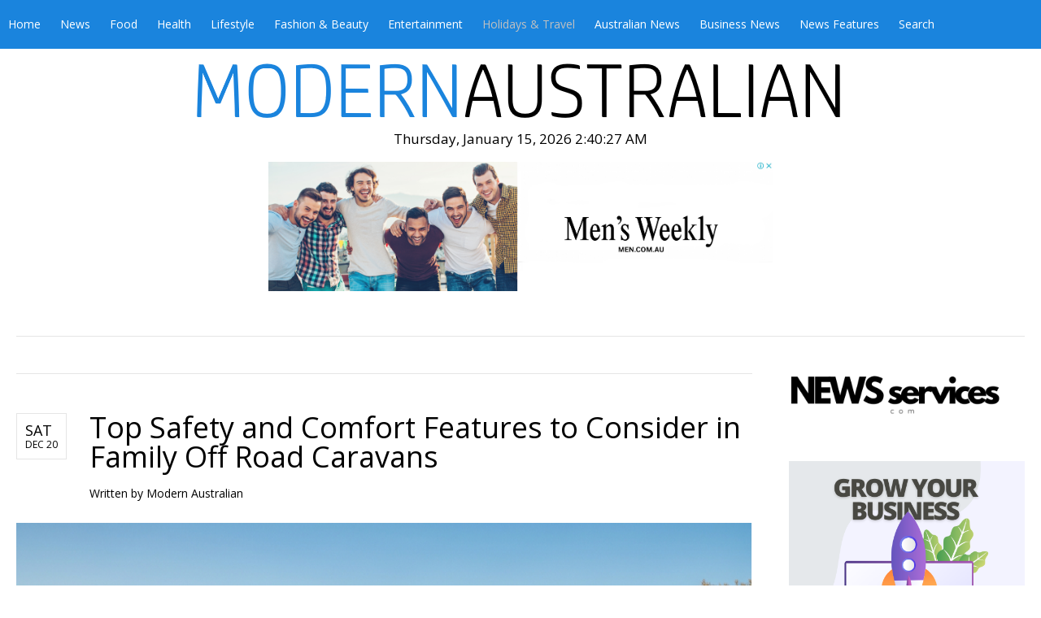

--- FILE ---
content_type: text/html; charset=utf-8
request_url: https://modernaustralian.com/holidays-travel
body_size: 12693
content:
<!DOCTYPE html>
<html lang="en-gb" >
<head>
		    <meta name="viewport" content="width=device-width, initial-scale=1, maximum-scale=2.0">
    <base href="https://modernaustralian.com/holidays-travel" />
	<meta http-equiv="content-type" content="text/html; charset=utf-8" />
	<meta name="keywords" content="Holidays &amp; Travel" />
	<meta name="description" content="Holidays &amp; Travel" />
	<meta name="generator" content="Joomla! - Open Source Content Management" />
	<title>Holidays &amp; Travel</title>
	<link href="/holidays-travel?format=feed&amp;type=rss" rel="alternate" type="application/rss+xml" title="RSS 2.0" />
	<link href="/holidays-travel?format=feed&amp;type=atom" rel="alternate" type="application/atom+xml" title="Atom 1.0" />
	<link href="https://www.modernaustralian.com/images/sampledata/favicon2.ico" rel="shortcut icon" type="image/vnd.microsoft.icon" />
	<link href="/media/system/css/modal.css?08d2132ea49bf76276f7ea3c792b886e" rel="stylesheet" type="text/css" />
	<link href="https://www.modernaustralian.com/templates/gk_university/css/k2.css" rel="stylesheet" type="text/css" />
	<link href="https://www.modernaustralian.com/templates/gk_university/css/font-awesome.css" rel="stylesheet" type="text/css" />
	<link href="https://www.modernaustralian.com/templates/gk_university/css/normalize.css" rel="stylesheet" type="text/css" />
	<link href="https://www.modernaustralian.com/templates/gk_university/css/layout.css" rel="stylesheet" type="text/css" />
	<link href="https://www.modernaustralian.com/templates/gk_university/css/joomla.css" rel="stylesheet" type="text/css" />
	<link href="https://www.modernaustralian.com/templates/gk_university/css/system/system.css" rel="stylesheet" type="text/css" />
	<link href="https://www.modernaustralian.com/templates/gk_university/css/template.css" rel="stylesheet" type="text/css" />
	<link href="https://www.modernaustralian.com/templates/gk_university/css/menu/menu.css" rel="stylesheet" type="text/css" />
	<link href="https://www.modernaustralian.com/templates/gk_university/css/gk.stuff.css" rel="stylesheet" type="text/css" />
	<link href="https://www.modernaustralian.com/templates/gk_university/css/jomsocial.css" rel="stylesheet" type="text/css" />
	<link href="https://www.modernaustralian.com/templates/gk_university/css/style3.css" rel="stylesheet" type="text/css" />
	<link href="//fonts.googleapis.com/css?family=Open+Sans" rel="stylesheet" type="text/css" />
	<link href="https://www.modernaustralian.com/modules/mod_news_pro_gk5/interface/css/style.css" rel="stylesheet" type="text/css" />
	<style type="text/css">
.childcontent .gkcol { width: 200px; }body,
html, 
body button, 
body input, 
body select, 
body textarea,
.gkMenu > ul li div.childcontent li,
#gkBottom3 .box.bigtitle .header { font-family: 'Open Sans', Arial, sans-serif; }
#gkLogo.text,
.gkBanner > h2,
.box.bigtitle .header,
#gkMenuOverlayClose,
#gkMenuOverlayHeader,
.gkIsWrapper-gk_shop_and_buy .figcaption h3,
.product-price span.PricesalesPrice,
.gkTotal { font-family: 'Open Sans', Arial, sans-serif; }
#gkMainMenu,
h1,h2,h3,h4,h5,h6,
.gkMenu > ul li div.childcontent header,
.result-title,
.gkBanner > h2 > a > span,
.gkBanner > strong,
.box.bigtitle .header > small,
#gkMenuOverlayContent,
.gkIsWrapper-gk_shop_and_buy .figcaption p,
.gk-newsletter input[type="button"] { font-family: 'Open Sans', Arial, sans-serif; }
@media screen and (max-width: 768px) {
    	#k2Container .itemsContainer { width: 100%!important; } 
    	.cols-2 .column-1,
    	.cols-2 .column-2,
    	.cols-3 .column-1,
    	.cols-3 .column-2,
    	.cols-3 .column-3,
    	.demo-typo-col2,
    	.demo-typo-col3,
    	.demo-typo-col4 {width: 100%; }
    	}#gkSidebar { width: 27%; }
#gkContent { width: 73%; }
#gkContentWrap { width: 100%; }
.gkPage, #gkPageContent + #gkBottom1:before, #gkPageContent + #gkBottom2:before, #gkPageContent + #gkBottom3:before, #gkPageContent + #gkBottom4:before, #gkPageContent + #gkBottom5:before { max-width: 1300px; }
#menu116 > div,
#menu116 > div > .childcontent-inner { width: 200px; }
#menu120 > div,
#menu120 > div > .childcontent-inner { width: 200px; }
#menu174 > div,
#menu174 > div > .childcontent-inner { width: 200px; }

	</style>
	<script type="application/json" class="joomla-script-options new">{"csrf.token":"282610afcc80dee24ae7a2469e30a75b","system.paths":{"root":"","base":""}}</script>
	<script src="/media/system/js/mootools-core.js?08d2132ea49bf76276f7ea3c792b886e" type="text/javascript"></script>
	<script src="/media/system/js/core.js?08d2132ea49bf76276f7ea3c792b886e" type="text/javascript"></script>
	<script src="/media/system/js/mootools-more.js?08d2132ea49bf76276f7ea3c792b886e" type="text/javascript"></script>
	<script src="/media/jui/js/jquery.min.js?08d2132ea49bf76276f7ea3c792b886e" type="text/javascript"></script>
	<script src="/media/jui/js/jquery-noconflict.js?08d2132ea49bf76276f7ea3c792b886e" type="text/javascript"></script>
	<script src="/media/jui/js/jquery-migrate.min.js?08d2132ea49bf76276f7ea3c792b886e" type="text/javascript"></script>
	<script src="/media/jui/js/bootstrap.min.js?08d2132ea49bf76276f7ea3c792b886e" type="text/javascript"></script>
	<script src="/media/system/js/modal.js?08d2132ea49bf76276f7ea3c792b886e" type="text/javascript"></script>
	<script src="https://www.modernaustralian.com/templates/gk_university/js/modernizr.js" type="text/javascript"></script>
	<script src="https://www.modernaustralian.com/templates/gk_university/js/gk.scripts.js" type="text/javascript"></script>
	<script src="https://www.modernaustralian.com/templates/gk_university/js/gk.menu.js" type="text/javascript"></script>
	<script src="https://www.modernaustralian.com/templates/gk_university/js/fitvids.jquery.js" type="text/javascript"></script>
	<script src="https://www.modernaustralian.com/modules/mod_news_pro_gk5/interface/scripts/engine.jquery.js" type="text/javascript"></script>
	<script type="text/javascript">
jQuery(function($) {
			 $('.hasTip').each(function() {
				var title = $(this).attr('title');
				if (title) {
					var parts = title.split('::', 2);
					var mtelement = document.id(this);
					mtelement.store('tip:title', parts[0]);
					mtelement.store('tip:text', parts[1]);
				}
			});
			var JTooltips = new Tips($('.hasTip').get(), {"maxTitleChars": 50,"fixed": false});
		});
		jQuery(function($) {
			SqueezeBox.initialize({});
			initSqueezeBox();
			$(document).on('subform-row-add', initSqueezeBox);

			function initSqueezeBox(event, container)
			{
				SqueezeBox.assign($(container || document).find('a.modal').get(), {
					parse: 'rel'
				});
			}
		});

		window.jModalClose = function () {
			SqueezeBox.close();
		};

		// Add extra modal close functionality for tinyMCE-based editors
		document.onreadystatechange = function () {
			if (document.readyState == 'interactive' && typeof tinyMCE != 'undefined' && tinyMCE)
			{
				if (typeof window.jModalClose_no_tinyMCE === 'undefined')
				{
					window.jModalClose_no_tinyMCE = typeof(jModalClose) == 'function'  ?  jModalClose  :  false;

					jModalClose = function () {
						if (window.jModalClose_no_tinyMCE) window.jModalClose_no_tinyMCE.apply(this, arguments);
						tinyMCE.activeEditor.windowManager.close();
					};
				}

				if (typeof window.SqueezeBoxClose_no_tinyMCE === 'undefined')
				{
					if (typeof(SqueezeBox) == 'undefined')  SqueezeBox = {};
					window.SqueezeBoxClose_no_tinyMCE = typeof(SqueezeBox.close) == 'function'  ?  SqueezeBox.close  :  false;

					SqueezeBox.close = function () {
						if (window.SqueezeBoxClose_no_tinyMCE)  window.SqueezeBoxClose_no_tinyMCE.apply(this, arguments);
						tinyMCE.activeEditor.windowManager.close();
					};
				}
			}
		};
		
 $GKMenu = { height:false, width:false, duration: 500 };
$GK_TMPL_URL = "https://www.modernaustralian.com/templates/gk_university";

$GK_URL = "https://www.modernaustralian.com/";

	</script>
	<link rel="apple-touch-icon" href="https://www.modernaustralian.com/images/sampledata/favicon2.ico">
	<link rel="apple-touch-icon-precomposed" href="https://www.modernaustralian.com/images/sampledata/favicon2.ico">

    <link rel="stylesheet" href="https://www.modernaustralian.com/templates/gk_university/css/small.desktop.css" media="(max-width: 1300px)" />
<link rel="stylesheet" href="https://www.modernaustralian.com/templates/gk_university/css/tablet.css" media="(max-width: 1024px)" />
<link rel="stylesheet" href="https://www.modernaustralian.com/templates/gk_university/css/small.tablet.css" media="(max-width: 820px)" />
<link rel="stylesheet" href="https://www.modernaustralian.com/templates/gk_university/css/mobile.css" media="(max-width: 580px)" />
<link rel="stylesheet" href="https://www.modernaustralian.com/templates/gk_university/css/override.css" />

<!--[if IE 9]>
<link rel="stylesheet" href="https://www.modernaustralian.com/templates/gk_university/css/ie/ie9.css" type="text/css" />
<![endif]-->

<!--[if IE 8]>
<link rel="stylesheet" href="https://www.modernaustralian.com/templates/gk_university/css/ie/ie8.css" type="text/css" />
<![endif]-->

<!--[if lte IE 7]>
<link rel="stylesheet" href="https://www.modernaustralian.com/templates/gk_university/css/ie/ie7.css" type="text/css" />
<![endif]-->

<!--[if lte IE 9]>
<script type="text/javascript" src="https://www.modernaustralian.com/templates/gk_university/js/ie.js"></script>
<![endif]-->

<!--[if (gte IE 6)&(lte IE 8)]>
<script type="text/javascript" src="https://www.modernaustralian.com/templates/gk_university/js/respond.js"></script>
<script type="text/javascript" src="https://www.modernaustralian.com/templates/gk_university/js/selectivizr.js"></script>
<script type="text/javascript" src="http://html5shim.googlecode.com/svn/trunk/html5.js"></script>
<![endif]-->

	 </head>
<body data-tablet-width="1024" data-mobile-width="580" data-zoom-size="150" data-smoothscroll="1">	
		
	<div id="gkBg">
				
	    <header id="gkHeader" class="gkPage">		
          			<div id="gkHeaderNav">
				<div class="gkPage">	
					
	                 
	                 	                 <div id="gkMainMenu" class="gkMenuClassic">
	                         <nav id="gkExtraMenu" class="gkMenu">
<ul class="gkmenu level0"><li  class="first"><a href="https://www.modernaustralian.com/"  class=" first" id="menu101"  >Home</a></li><li  class="haschild"><a href="/news"  class=" haschild" id="menu116"  >News</a><div class="childcontent">
<div class="childcontent-inner">
<div class="gkcol gkcol  first"><ul class="gkmenu level1"><li  class="first"><a href="/news/news-from-asia"  class=" first" id="menu202"  >News From Asia</a></li><li  class="last"><a href="/news/press-releases"  class=" last" id="menu207"  >Press Releases</a></li></ul></div>
</div>
</div></li><li ><a href="/food-dining"  id="menu122"  >Food</a></li><li ><a href="/health-news"  id="menu121"  >Health</a></li><li  class="haschild"><a href="/lifestyle"  class=" haschild" id="menu120"  >Lifestyle</a><div class="childcontent">
<div class="childcontent-inner">
<div class="gkcol gkcol  first"><ul class="gkmenu level1"><li  class="first"><a href="/lifestyle/the-deal-guys"  class=" first" id="menu152"  >The Deal Guys</a></li></ul></div>
</div>
</div></li><li ><a href="/fashion-beauty"  id="menu119"  >Fashion &amp; Beauty</a></li><li ><a href="/entertainment-news"  id="menu118"  >Entertainment</a></li><li  class="active"><a href="/holidays-travel"  class=" active" id="menu117"  >Holidays &amp; Travel</a></li><li ><a href="/australian-news"  id="menu147"  >Australian News</a></li><li  class="haschild"><a href="/business-news"  class=" haschild" id="menu174"  >Business News</a><div class="childcontent">
<div class="childcontent-inner">
<div class="gkcol gkcol  first"><ul class="gkmenu level1"><li  class="first"><a href="/business-news/business-wire"  class=" first" id="menu191"  >Business Wire</a></li><li  class="last"><a href="/business-news/pr-newswire"  class=" last" id="menu192"  >PR Newswire</a></li></ul></div>
</div>
</div></li><li ><a href="/broaden"  id="menu176"  >News Features</a></li><li  class="last"><a href="/search-modern-australian-website"  class=" last" id="menu201"  >Search</a></li></ul>
</nav>	                 </div>
	                 	                 
	                 	                 <div id="gkMobileMenu" class="gkPage">
	                     <i id="static-aside-menu-toggler" class="fa fa-bars"></i>
	                 </div>
	                 		    	</div>
	    	</div>
	    	
	    		    	<div id="gkHeaderBg">
	    		

<div class="custom ">

	<div style="text-align: center;"><a href="http://www.modernaustralian.com/"><img style="max-width: 100%; height: auto;" src="/images/headers/mal2.png" alt="Modern Australian" /></a></div>
<center><center>







<script type="text/javascript">// <![CDATA[
tday=new Array("Sunday","Monday","Tuesday","Wednesday","Thursday","Friday","Saturday");
tmonth=new Array("January","February","March","April","May","June","July","August","September","October","November","December");

function GetClock(){
var d=new Date();
var nday=d.getDay(),nmonth=d.getMonth(),ndate=d.getDate(),nyear=d.getYear();
if(nyear<1000) nyear+=1900;
var nhour=d.getHours(),nmin=d.getMinutes(),nsec=d.getSeconds(),ap;

if(nhour==0){ap=" AM";nhour=12;}
else if(nhour<12){ap=" AM";}
else if(nhour==12){ap=" PM";}
else if(nhour>12){ap=" PM";nhour-=12;}

if(nmin<=9) nmin="0"+nmin;
if(nsec<=9) nsec="0"+nsec;

document.getElementById('clockbox').innerHTML=""+tday[nday]+", "+tmonth[nmonth]+" "+ndate+", "+nyear+" "+nhour+":"+nmin+":"+nsec+ap+"";
}

window.onload=function(){
GetClock();
setInterval(GetClock,1000);
}
// ]]></script>
<div id="clockbox"> </div>	
</div>

			</div>
	    		    	
	    		    </header>
	    
	    	    <div id="gkHeaderBottom" class="gkPage">
	    	<div class="gkPage">
	    		

<div class="custom ">

	<center>
<div><a href="https://men.com.au" target="_blank" rel="noopener noreferrer"><img style="max-width: 50%; height: auto; display: block; margin-left: auto; margin-right: auto;" src="/images/mwba.png" alt="Men's Weekly" /></a></div>
<br /><span style="color: #ffffff;">.</span></center>	
</div>

	    	</div>
	    </div>
	    	    
	    	
		<div id="gkPageContent" class="gkPage">
	    	<div class="gkPage">
	    			    		<div id="gkBreadcrumb">
	    			<div class="gkPage">
	    				

<div class="custom ">

		
</div>


<div class="custom ">

		
</div>

	    			</div>
	    		</div>
	    			    	
	    		<div data-sidebar-pos="right">
			    	<div id="gkContent">					
						<div id="gkContentWrap">
														
														
								
							
							<section id="gkMainbody">
																	<section class="blog" itemscope itemtype="https://schema.org/Blog">
	
			<div class="leading">
					<div itemprop="blogPost" itemscope itemtype="https://schema.org/BlogPosting">
			
<article>		
			<header>
						<time datetime="2025-12-20T14:49:46+11:00">
				Sat				<small>Dec 20</small>
			</time>
						
						<h2>
									<a href="/holidays-travel/84406-top-safety-and-comfort-features-to-consider-in-family-off-road-caravans">
					Top Safety and Comfort Features to Consider in Family Off Road Caravans</a>
							</h2>
				
			
						 <ul>			
				
								<li class="createdby">
													
													Written by Modern Australian										</li>
								
											
							</ul>
				
		</header>
				
				
		<div class="itemBody nodate">
						
						
			<img src="/images/off-road3.png" alt="" /><br />
<p>Exploring Australia’s coastline, bush tracks or outback locations is far more enjoyable when travelling in a caravan designed for both comfort and durability. Many families browsing <span><a href="https://ezytrail.com.au/">caravans for sale</a></span> do so with the intention of finding something that can handle varied terrain while keeping everyone safe and comfortable along the way. This article will outline the key features that matter most in a family off road setup, from build quality to sleeping arrangements. Whether you’re comparing a traditional model with an off road pop top caravan or searching for the best family off road caravan, understanding what to look for can make the buying process much easier.</p>
<h2><strong>Structural Strength and Durability for Off Road Conditions</strong></h2>
<p>Off road travel in Australia demands a caravan that can withstand constant vibration, uneven tracks and long distances between towns. A strong structural design is therefore essential. Families seeking the best family off road caravan should look for a reinforced chassis, reliable suspension and quality shock absorption built to handle corrugated roads. A tough underbody also helps protect plumbing and electrical components from stones or debris.</p>
<p>Many buyers comparing caravans for sale might assume that all off road models are created equal, but the quality of construction can vary significantly. It’s worth paying attention to materials, welds, corner bracing and how securely the cabinetry is fixed inside. Durability also contributes to safety, as a strong frame provides greater stability when towing on unpredictable surfaces.</p>
<h2><strong>Safety Features That Support Family Travel</strong></h2>
<p>When travelling with children, safety becomes even more important. Off road caravans should include features that protect both the structure and the people inside it. Anti-sway systems, reliable electric brakes and high-quality tyres are vital for secure towing, especially on narrow or winding routes. A well-balanced off road pop top caravan can offer improved aerodynamics and reduced sway thanks to its lower profile when collapsed.</p>
<p>Internal safety is also worth considering, including secure latches on cupboards and reinforced door frames. Fire safety features such as smoke alarms and accessible extinguishers should come standard. When reviewing the best family off road caravan options, parents also often value built-in safety rails on bunk beds, stable steps and non-slip flooring, helping to ensure peace of mind throughout the trip.</p>
<h2><strong>Comfort Features That Enhance Long-Distance Travel</strong></h2>
<p>Comfort becomes essential on extended trips where the caravan serves as both a vehicle and a temporary home. Many families compare caravans for sale based on how liveable the space feels. Layout, ventilation and storage are major considerations, especially when travelling with younger children. A roomy dining area, ample under-bed storage and effective insulation can help keep the interior functional in changing climates. Comfortable bedding is another priority, with many of the best family off road caravan models including dedicated bunk areas.</p>
<h2><strong>Practical Inclusions for Remote and Off-Grid Travel</strong></h2>
<p>Off road travel often takes families away from powered caravan parks and into remote areas. This means the caravan needs to support off grid living. Buyers should look for long-lasting batteries, solar capability, generous water storage and efficient appliances. These features reduce reliance on frequent stops and create a more flexible travel experience.</p>
<p>Storage solutions also play an important role. Off road destinations often require extra gear, making a caravan with accessible storage compartments and external hatches far more practical. Families comparing caravans for sale should prioritise models that support both convenience and adaptability.</p>
<h2><strong>Conclusion</strong></h2>
If you’re comparing caravans for sale suitable for family travels, it’s important to look for strong construction, child-friendly safety features, thoughtful layouts and off grid capability. Whether you’re interested in an off road pop top caravan or the best family off road caravan, selecting the right model can help ensure a safer, smoother and more enjoyable adventure.<br /> <br />			
					</div>
</article>

			</div>
						</div>
	
		
	
	
		<nav class="pagination"><ul><li class="pagination-start"><span class="pagenav">Start</span></li><li class="pagination-prev"><span class="pagenav">Prev</span></li><li><span class="pagenav">1</span></li><li><a title="2" href="/holidays-travel?start=1" class="pagenav">2</a></li><li><a title="3" href="/holidays-travel?start=2" class="pagenav">3</a></li><li><span>&hellip;</span></li><li class="pagination-next"><a title="Next" href="/holidays-travel?start=1" class="pagenav">Next</a></li><li class="pagination-end"><a title="End" href="/holidays-travel?start=180" class="pagenav">End</a></li><li class="counter">Page 1 of 181</li></nav>	</section>
															</section>
							
													</div>
						
									    	</div>
			    	
			    				    	<aside id="gkSidebar">
			    		<div>
			    			<div class="box "><div class="content">

<div class="custom ">

	<a href="https://newsservices.com" target="_blank" rel="noopener noreferrer"><img style="max-width: 90%; height: auto;" src="/images/Services.png" alt="NewsServices.com" /><br /> </a>	
</div>
</div></div><div class="box "><div class="content">

<div class="custom ">

	<center><a href="http://thetimesaustralia.com/growth-solutions" target="_blank" rel="noopener noreferrer"><img style="max-width: 100%; height: auto;" src="/images/gyb.png" alt="Grow Your Business" /></a></center>	
</div>
</div></div><div class="box  bigtitle"><div class="content">

<div class="custom  bigtitle">

	<div style="width: 296px;"><iframe style="display: block;" src="https://cdnres.willyweather.com.au/widget/loadView.html?id=44238" width="296" height="228" frameborder="0" scrolling="no"></iframe><a style="height: 20px; z-index: 1; margin: -20px 0 0 0; text-indent: -9999em; position: relative; display: block;" href="https://www.willyweather.com.au/nsw/sydney/bondi-beach.html" rel="nofollow">Bondi Beach NSW forecast</a></div>	
</div>
</div></div><div class="box "><div class="content">

<div class="custom ">

	<center><a href="https://connections.com.au/lead-generation-experts/39256-lead-generation-experts" target="_blank" rel="noopener noreferrer"><img style="max-width: 100%; height: auto;" src="/images/020/connect.png" alt="Lead Generation" /></a></center>	
</div>
</div></div><div class="box  "><div class="content">

<div class="custom  ">

	<div><a href="https://www.thewedding.com.au"><img src="/images/the-wedding.png" alt="" style="float: left;" /> </a></div>	
</div>
</div></div>
			    		</div>
			    	</aside>
			    			    	</div>
			</div>
		</div>
		
				<section id="gkBottom1" class="gkSingleModule">
							<div class="box  bigtitle gkmod-1"><h3 class="header gkPage"><span><span>Holidays & Travel</span></span></h3><div class="content gkPage">	<div class="nspMain  bigtitle" id="nsp-nsp-128" data-config="{
				'animation_speed': 400,
				'animation_interval': 5000,
				'animation_function': 'Fx.Transitions.Expo.easeIn',
				'news_column': 3,
				'news_rows': 3,
				'links_columns_amount': 0,
				'links_amount': 0
			}">		
				
					<div class="nspArts right" style="width:100%;">
								<div class="nspArtScroll1">
					<div class="nspArtScroll2 nspPages1">
																	<div class="nspArtPage active nspCol1">
																				<div class="nspArt nspCol3" style="padding:0 20px 20px 0;clear:both;">
								<a href="/holidays-travel/84406-top-safety-and-comfort-features-to-consider-in-family-off-road-caravans" class="nspImageWrapper tleft fleft gkResponsive"  style="margin:6px 14px 0 0;" target="_self"><img  class="nspImage" src="https://www.modernaustralian.com/modules/mod_news_pro_gk5/cache/off-road3nsp-128.png" alt=""  /></a><h4 class="nspHeader tleft fnone has-image"><a href="/holidays-travel/84406-top-safety-and-comfort-features-to-consider-in-family-off-road-caravans"  title="Top Safety and Comfort Features to Consider in Family Off Road Caravans" target="_self">Top Safety and Comfort Features to Consider in Family Off Road Caravans</a></h4><p class="nspText tleft fnone">
Exploring Australia’s coastline, bush tracks or outback locations is far more enjoyable when travelling in a caravan designed for both comfort and durability. Many families browsing caravans for sale do...</p>							</div>
																															<div class="nspArt nspCol3" style="padding:0 20px 20px 0;">
								<a href="/holidays-travel/83230-barbecue-boats-the-new-must-have-for-retirees" class="nspImageWrapper tleft fleft gkResponsive"  style="margin:6px 14px 0 0;" target="_self"><img  class="nspImage" src="https://www.modernaustralian.com/modules/mod_news_pro_gk5/cache/Barbecue_Boats_051225nsp-128.jpg" alt=""  /></a><h4 class="nspHeader tleft fnone has-image"><a href="/holidays-travel/83230-barbecue-boats-the-new-must-have-for-retirees"  title="Barbecue Boats – The New Must-Have for Retirees!" target="_self">Barbecue Boats – The New Must-Have for Retirees!</a></h4><p class="nspText tleft fnone">
When your working years are behind you, it’s time to kick back and relax. You’ve earned it! And there’s no better way to do that than by purchasing your very...</p>							</div>
																															<div class="nspArt nspCol3" style="padding:0 20px 20px 0;">
								<a href="/holidays-travel/80992-7-ways-a-luxury-australian-cruise-transforms-your-travel-expectations" class="nspImageWrapper tleft fleft gkResponsive"  style="margin:6px 14px 0 0;" target="_self"><img  class="nspImage" src="https://www.modernaustralian.com/modules/mod_news_pro_gk5/cache/On_boardnsp-128.jpg" alt=""  /></a><h4 class="nspHeader tleft fnone has-image"><a href="/holidays-travel/80992-7-ways-a-luxury-australian-cruise-transforms-your-travel-expectations"  title="7 Ways a Luxury Australian Cruise Transforms Your Travel Expectations" target="_self">7 Ways a Luxury Australian Cruise Transforms Your Travel Expectations</a></h4><p class="nspText tleft fnone">
Dreaming of your next holiday? Forget the crowded tourist traps and consider something truly special: a luxury australian cruise. More than just a holiday, it's a transformative experience that will redefine...</p>							</div>
																															<div class="nspArt nspCol3" style="padding:0 20px 20px 0;clear:both;">
								<a href="/holidays-travel/80806-affordable-invisalign-in-bangkok-why-australians-are-choosing-thailand" class="nspImageWrapper tleft fleft gkResponsive"  style="margin:6px 14px 0 0;" target="_self"><img  class="nspImage" src="https://www.modernaustralian.com/modules/mod_news_pro_gk5/cache/Invisalign__Traveling_to_Thailandnsp-128.png" alt=""  /></a><h4 class="nspHeader tleft fnone has-image"><a href="/holidays-travel/80806-affordable-invisalign-in-bangkok-why-australians-are-choosing-thailand"  title="Affordable Invisalign in Bangkok Why Australians Are Choosing Thailand" target="_self">Affordable Invisalign in Bangkok Why Australians Are Choosing Thailand</a></h4><p class="nspText tleft fnone">More Australians are investing in Invisalign to straighten their teeth, but the treatment in Australia can cost thousands of dollars and often takes months just to begin. As a result...</p>							</div>
																															<div class="nspArt nspCol3" style="padding:0 20px 20px 0;">
								<a href="/holidays-travel/80269-the-power-of-giving-back-how-volunteering-shapes-your-mindset" class="nspImageWrapper tleft fleft gkResponsive"  style="margin:6px 14px 0 0;" target="_self"><img  class="nspImage" src="https://www.modernaustralian.com/modules/mod_news_pro_gk5/cache/The_Power_of_Giving_Back__How_Volunteering_Shapes_Your_Mindsetnsp-128.jpg" alt=""  /></a><h4 class="nspHeader tleft fnone has-image"><a href="/holidays-travel/80269-the-power-of-giving-back-how-volunteering-shapes-your-mindset"  title="The Power of Giving Back: How Volunteering Shapes Your Mindset" target="_self">The Power of Giving Back: How Volunteering Shapes Your Mindset</a></h4><p class="nspText tleft fnone">To say the least, volunteering can maximally change the way you see the world. Period. When you step into someone else’s shoes, even for a few hours, you start noticing...</p>							</div>
																															<div class="nspArt nspCol3" style="padding:0 20px 20px 0;">
								<a href="/holidays-travel/78157-7-best-things-to-do-in-beaufort-victoria" class="nspImageWrapper tleft fleft gkResponsive"  style="margin:6px 14px 0 0;" target="_self"><img  class="nspImage" src="https://www.modernaustralian.com/modules/mod_news_pro_gk5/cache/young-women-traveling-by-bikensp-128.jpg" alt=""  /></a><h4 class="nspHeader tleft fnone has-image"><a href="/holidays-travel/78157-7-best-things-to-do-in-beaufort-victoria"  title="7 Best Things to Do in Beaufort, Victoria" target="_self">7 Best Things to Do in Beaufort, Victoria</a></h4><p class="nspText tleft fnone">Beaufort is a charming small town in Victoria’s Goldfields, full of history, natural beauty, and warm, welcoming locals. Whether you’re passing through or planning a weekend escape, Beaufort offers experiences...</p>							</div>
																															<div class="nspArt nspCol3 lastChild" style="padding:0 20px 20px 0;clear:both;">
								<a href="/holidays-travel/73762-perth-airport-transfers-choosing-the-right-service" class="nspImageWrapper tleft fleft gkResponsive"  style="margin:6px 14px 0 0;" target="_self"><img  class="nspImage" src="https://www.modernaustralian.com/modules/mod_news_pro_gk5/cache/Driver-opened-car-doornsp-128.jpg" alt=""  /></a><h4 class="nspHeader tleft fnone has-image"><a href="/holidays-travel/73762-perth-airport-transfers-choosing-the-right-service"  title="Perth Airport Transfers: Choosing the Right Service" target="_self">Perth Airport Transfers: Choosing the Right Service</a></h4><p class="nspText tleft fnone">
Touching down in a new city can be exciting, but let's be honest, it can also be a bit stressful. After a long flight, the last thing you want to...</p>							</div>
																															<div class="nspArt nspCol3 lastChild" style="padding:0 20px 20px 0;">
								<a href="/holidays-travel/73591-how-to-save-smart-cheapest-travel-insurance-for-schengen-visa-without-cutting-corners" class="nspImageWrapper tleft fleft gkResponsive"  style="margin:6px 14px 0 0;" target="_self"><img  class="nspImage" src="https://www.modernaustralian.com/modules/mod_news_pro_gk5/cache/Travelingnsp-128.jpg" alt=""  /></a><h4 class="nspHeader tleft fnone has-image"><a href="/holidays-travel/73591-how-to-save-smart-cheapest-travel-insurance-for-schengen-visa-without-cutting-corners"  title="How to Save Smart: Cheapest Travel Insurance for Schengen Visa without Cutting Corners" target="_self">How to Save Smart: Cheapest Travel Insurance for Schengen Visa without Cutting Corners</a></h4><p class="nspText tleft fnone">
Picture this: you’ve found a last-minute flight to Milan, your hotel booking comes with breakfast and a rooftop view, and your itinerary is ready for a whirlwind of museums, mountains...</p>							</div>
																															<div class="nspArt nspCol3 lastChild" style="padding:0 20px 20px 0;">
								<a href="/holidays-travel/70492-why-personalised-ornaments-make-the-perfect-christmas-gift" class="nspImageWrapper tleft fleft gkResponsive"  style="margin:6px 14px 0 0;" target="_self"><img  class="nspImage" src="https://www.modernaustralian.com/modules/mod_news_pro_gk5/cache/ornaments1nsp-128.png" alt=""  /></a><h4 class="nspHeader tleft fnone has-image"><a href="/holidays-travel/70492-why-personalised-ornaments-make-the-perfect-christmas-gift"  title="Why Personalised Ornaments Make the Perfect Christmas Gift" target="_self">Why Personalised Ornaments Make the Perfect Christmas Gift</a></h4><p class="nspText tleft fnone">
In a season brimming with sentiment and tradition, gift-giving is one of the most cherished ways to show we care. And while store-bought items can be thoughtful, there’s something especially...</p>							</div>
												</div>
																</div>

									</div>
			</div>
		
				
			</div>
</div></div>
					</section>
			    
	    	    
	    	    <section id="gkBottom3" class="gkSingleModule">
	    		    		<div class="box  bigtitle gkmod-1"><div class="content gkPage">	<div class="nspMain hover  bigtitle" id="nsp-nsp-166" data-config="{
				'animation_speed': 1000,
				'animation_interval': 10000,
				'animation_function': 'Fx.Transitions.Expo.easeIn',
				'news_column': 3,
				'news_rows': 6,
				'links_columns_amount': 0,
				'links_amount': 0
			}">		
				
					<div class="nspArts right" style="width:100%;">
								<div class="nspArtScroll1">
					<div class="nspArtScroll2 nspPages1">
																	<div class="nspArtPage active nspCol1">
																				<div class="nspArt nspCol3" style="padding:0 20px 20px 0;clear:both;">
								<a href="/lifestyle/85507-why-ceiling-fans-remain-one-of-the-most-effective-solutions-for-year-round-comfort" class="nspImageWrapper tleft fleft"  style="margin:6px 14px 0 0;" target="_self"><img  class="nspImage" src="/images/Fancity3.jpg" alt=""  style="width:642px;height:225px;" /></a><h4 class="nspHeader tleft fleft has-image"><a href="/lifestyle/85507-why-ceiling-fans-remain-one-of-the-most-effective-solutions-for-year-round-comfort"  title="Why Ceiling Fans Remain One of the Most Effective Solutions for Year-Round Comfort" target="_self">Why Ceiling Fans Remain One of the Most Effective Solutions for Year-Round Comfort</a></h4><p class="nspText tleft fleft">
Creating a comfortable indoor environment without relying heavily on energy-intensive systems is a priority for many households. Installing ceiling ...</p>							</div>
																															<div class="nspArt nspCol3" style="padding:0 20px 20px 0;">
								<a href="/business-news/85438-why-an-industrial-air-compressor-is-vital-for-modern-manufacturing" class="nspImageWrapper tleft fleft"  style="margin:6px 14px 0 0;" target="_self"><img  class="nspImage" src="/images/Air_compressor.png" alt=""  style="width:642px;height:225px;" /></a><h4 class="nspHeader tleft fleft has-image"><a href="/business-news/85438-why-an-industrial-air-compressor-is-vital-for-modern-manufacturing"  title="Why an Industrial Air Compressor Is Vital for Modern Manufacturing" target="_self">Why an Industrial Air Compressor Is Vital for Modern Manufacturing</a></h4><p class="nspText tleft fleft">
In many industrial environments, compressed air is as essential as electricity or water. An industrial air compressor provides the power needed to ...</p>							</div>
																															<div class="nspArt nspCol3" style="padding:0 20px 20px 0;">
								<a href="/broaden/85375-why-commercial-carpet-cleaning-services-matter-for-professional-spaces" class="nspImageWrapper tleft fleft"  style="margin:6px 14px 0 0;" target="_self"><img  class="nspImage" src="/images/A_full-shot-people-cleaning-office.jpg" alt=""  style="width:642px;height:225px;" /></a><h4 class="nspHeader tleft fleft has-image"><a href="/broaden/85375-why-commercial-carpet-cleaning-services-matter-for-professional-spaces"  title="Why Commercial Carpet Cleaning Services Matter for Professional Spaces" target="_self">Why Commercial Carpet Cleaning Services Matter for Professional Spaces</a></h4><p class="nspText tleft fleft">
Clean carpets play a major role in shaping how a commercial space looks, feels, and functions. Commercial carpet cleaning services are essential fo...</p>							</div>
																															<div class="nspArt nspCol3" style="padding:0 20px 20px 0;clear:both;">
								<a href="/broaden/85306-5-things-to-consider-before-choosing-a-commercial-painter" class="nspImageWrapper tleft fleft"  style="margin:6px 14px 0 0;" target="_self"><img  class="nspImage" src="/images/5_Things_to_Consider_Before_12012026.png" alt=""  style="width:642px;height:225px;" /></a><h4 class="nspHeader tleft fleft has-image"><a href="/broaden/85306-5-things-to-consider-before-choosing-a-commercial-painter"  title="5 Things to Consider Before Choosing a Commercial Painter" target="_self">5 Things to Consider Before Choosing a Commercial Painter</a></h4><p class="nspText tleft fleft">
Choosing the right painter for a commercial business can be challenging. Regardless of the type and the size of the property, all commercial project...</p>							</div>
																															<div class="nspArt nspCol3" style="padding:0 20px 20px 0;">
								<a href="/health-news/85246-why-medical-fitout-melbourne-practices-rely-on-for-modern-healthcare-spaces" class="nspImageWrapper tleft fleft"  style="margin:6px 14px 0 0;" target="_self"><img  class="nspImage" src="/images/medical_fitout.png" alt=""  style="width:642px;height:225px;" /></a><h4 class="nspHeader tleft fleft has-image"><a href="/health-news/85246-why-medical-fitout-melbourne-practices-rely-on-for-modern-healthcare-spaces"  title="Why Medical Fitout Melbourne Practices Rely on for Modern Healthcare Spaces" target="_self">Why Medical Fitout Melbourne Practices Rely on for Modern Healthcare Spaces</a></h4><p class="nspText tleft fleft">
A well-planned medical fitout Melbourne is essential for creating healthcare environments that support patient care, clinical efficiency, and regula...</p>							</div>
																															<div class="nspArt nspCol3" style="padding:0 20px 20px 0;">
								<a href="/lifestyle/85243-luxury-builders-melbourne-crafting-homes-defined-by-design-and-detail" class="nspImageWrapper tleft fleft"  style="margin:6px 14px 0 0;" target="_self"><img  class="nspImage" src="/images/A-modern-courtyard-pool.jpg" alt=""  style="width:642px;height:225px;" /></a><h4 class="nspHeader tleft fleft has-image"><a href="/lifestyle/85243-luxury-builders-melbourne-crafting-homes-defined-by-design-and-detail"  title="Luxury Builders Melbourne Crafting Homes Defined by Design and Detail" target="_self">Luxury Builders Melbourne Crafting Homes Defined by Design and Detail</a></h4><p class="nspText tleft fleft">
Building a premium home is about far more than size or appearance. It is about precision, craftsmanship, and a deep understanding of how refined spa...</p>							</div>
																															<div class="nspArt nspCol3" style="padding:0 20px 20px 0;clear:both;">
								<a href="/lifestyle/85240-electric-sliding-door-solutions-for-modern-living-and-commercial-spaces" class="nspImageWrapper tleft fleft"  style="margin:6px 14px 0 0;" target="_self"><img  class="nspImage" src="/images/slidingdoor1.png" alt=""  style="width:642px;height:225px;" /></a><h4 class="nspHeader tleft fleft has-image"><a href="/lifestyle/85240-electric-sliding-door-solutions-for-modern-living-and-commercial-spaces"  title="Electric Sliding Door Solutions for Modern Living and Commercial Spaces" target="_self">Electric Sliding Door Solutions for Modern Living and Commercial Spaces</a></h4><p class="nspText tleft fleft">
The way people move through spaces has changed dramatically over the years, and the electric sliding door has become a defining feature of that evol...</p>							</div>
																															<div class="nspArt nspCol3" style="padding:0 20px 20px 0;">
								<a href="/health-news/85237-australia-s-new-fast-track-to-advanced-care-in-vietnam" class="nspImageWrapper tleft fleft"  style="margin:6px 14px 0 0;" target="_self"><img  class="nspImage" src="/images/A_Faster_Path_09012026.png" alt=""  style="width:642px;height:225px;" /></a><h4 class="nspHeader tleft fleft has-image"><a href="/health-news/85237-australia-s-new-fast-track-to-advanced-care-in-vietnam"  title="Australia’s New Fast Track to Advanced Care in Vietnam" target="_self">Australia’s New Fast Track to Advanced Care in Vietnam</a></h4><p class="nspText tleft fleft">
For many Australians, the decision to seek medical care abroad often begins with a specific feeling: the quiet frustration of waiting. According to ...</p>							</div>
																															<div class="nspArt nspCol3" style="padding:0 20px 20px 0;">
								<a href="/broaden/85165-cardboard-boxes-a-practical-packaging-solution-for-modern-businesses" class="nspImageWrapper tleft fleft"  style="margin:6px 14px 0 0;" target="_self"><img  class="nspImage" src="/images/Cardboard_for_business.jpg" alt=""  style="width:642px;height:225px;" /></a><h4 class="nspHeader tleft fleft has-image"><a href="/broaden/85165-cardboard-boxes-a-practical-packaging-solution-for-modern-businesses"  title="Cardboard Boxes: A Practical Packaging Solution for Modern Businesses" target="_self">Cardboard Boxes: A Practical Packaging Solution for Modern Businesses</a></h4><p class="nspText tleft fleft">
Reliable cardboard boxes play a vital role in how goods are stored, protected, and transported across industries. From small retailers to large-sca...</p>							</div>
																															<div class="nspArt nspCol3" style="padding:0 20px 20px 0;clear:both;">
								<a href="/lifestyle/85111-the-rise-of-smart-homes-in-australia-what-s-worth-investing-in" class="nspImageWrapper tleft fleft"  style="margin:6px 14px 0 0;" target="_self"><img  class="nspImage" src="/images/Picture2.png" alt=""  style="width:642px;height:225px;" /></a><h4 class="nspHeader tleft fleft has-image"><a href="/lifestyle/85111-the-rise-of-smart-homes-in-australia-what-s-worth-investing-in"  title="The Rise of Smart Homes in Australia: What’s Worth Investing In?" target="_self">The Rise of Smart Homes in Australia: What’s Worth Investing In?</a></h4><p class="nspText tleft fleft">
Australia is in the midst of a home technology revolution. From energy efficiency to integrated security, today’s homeowners are transforming thei...</p>							</div>
																															<div class="nspArt nspCol3" style="padding:0 20px 20px 0;">
								<a href="/broaden/84940-winter-hairstyling-tips-to-prevent-dryness" class="nspImageWrapper tleft fleft"  style="margin:6px 14px 0 0;" target="_self"><img  class="nspImage" src="/images/hair4.png" alt=""  style="width:642px;height:225px;" /></a><h4 class="nspHeader tleft fleft has-image"><a href="/broaden/84940-winter-hairstyling-tips-to-prevent-dryness"  title="Winter Hairstyling Tips to Prevent Dryness" target="_self">Winter Hairstyling Tips to Prevent Dryness</a></h4><p class="nspText tleft fleft">
Winter can be particularly harsh on your hair. Cold air outside, dry indoor heating, and frequent temperature changes can strip moisture from the ha...</p>							</div>
																															<div class="nspArt nspCol3" style="padding:0 20px 20px 0;">
								<a href="/84823-short-term-loans-in-australia-practical-insights-for-borrowers-and-finance-professionals" class="nspImageWrapper tleft fleft"  style="margin:6px 14px 0 0;" target="_self"><img  class="nspImage" src="/images/Loan_agreement.jpg" alt=""  style="width:642px;height:225px;" /></a><h4 class="nspHeader tleft fleft has-image"><a href="/84823-short-term-loans-in-australia-practical-insights-for-borrowers-and-finance-professionals"  title="Short Term Loans in Australia: Practical Insights for Borrowers and Finance Professionals" target="_self">Short Term Loans in Australia: Practical Insights for Borrowers and Finance Professionals</a></h4><p class="nspText tleft fleft">
Short term loans play a crucial role in Australia’s personal finance landscape. They are designed to cover short-term expenses, unexpected bills, ...</p>							</div>
																															<div class="nspArt nspCol3" style="padding:0 20px 20px 0;clear:both;">
								<a href="/business-news/84601-best-epd-consultants-in-australia" class="nspImageWrapper tleft fleft"  style="margin:6px 14px 0 0;" target="_self"><img  class="nspImage" src="/images/Best_EPD_Consultants_in_Australia.jpg" alt=""  style="width:642px;height:225px;" /></a><h4 class="nspHeader tleft fleft has-image"><a href="/business-news/84601-best-epd-consultants-in-australia"  title="Best EPD Consultants in Australia" target="_self">Best EPD Consultants in Australia</a></h4><p class="nspText tleft fleft">
Environmental Product Declarations (EPDs) play an increasingly important role in the Australian construction, manufacturing, and infrastructure sect...</p>							</div>
																															<div class="nspArt nspCol3" style="padding:0 20px 20px 0;">
								<a href="/broaden/84598-i-o-controller-and-its-role-in-modern-industrial-automation" class="nspImageWrapper tleft fleft"  style="margin:6px 14px 0 0;" target="_self"><img  class="nspImage" src="/images/controller2.png" alt=""  style="width:642px;height:225px;" /></a><h4 class="nspHeader tleft fleft has-image"><a href="/broaden/84598-i-o-controller-and-its-role-in-modern-industrial-automation"  title="I/O Controller And Its Role In Modern Industrial Automation" target="_self">I/O Controller And Its Role In Modern Industrial Automation</a></h4><p class="nspText tleft fleft">
Industrial automation relies on a range of advanced technologies to ensure precision, speed, and reliability in day-to-day operations. Among these t...</p>							</div>
																															<div class="nspArt nspCol3" style="padding:0 20px 20px 0;">
								<a href="/broaden/84595-hydraulic-systems-and-their-importance-in-modern-industry" class="nspImageWrapper tleft fleft"  style="margin:6px 14px 0 0;" target="_self"><img  class="nspImage" src="/images/hydraulic7.png" alt=""  style="width:642px;height:225px;" /></a><h4 class="nspHeader tleft fleft has-image"><a href="/broaden/84595-hydraulic-systems-and-their-importance-in-modern-industry"  title="Hydraulic Systems And Their Importance In Modern Industry" target="_self">Hydraulic Systems And Their Importance In Modern Industry</a></h4><p class="nspText tleft fleft">
A hydraulic system plays a vital role in powering machinery, controlling movement, and delivering high-force performance across countless industrial...</p>							</div>
																															<div class="nspArt nspCol3 lastChild" style="padding:0 20px 20px 0;clear:both;">
								<a href="/broaden/84592-why-australian-businesses-are-having-a-second-think-about-digital-growth" class="nspImageWrapper tleft fleft"  style="margin:6px 14px 0 0;" target="_self"><img  class="nspImage" src="/images/Why_Australian_Businesses_26122025.jpg" alt=""  style="width:642px;height:225px;" /></a><h4 class="nspHeader tleft fleft has-image"><a href="/broaden/84592-why-australian-businesses-are-having-a-second-think-about-digital-growth"  title="Why Australian Businesses Are Having a Second Think About Digital Growth" target="_self">Why Australian Businesses Are Having a Second Think About Digital Growth</a></h4><p class="nspText tleft fleft">
Running a business these days is a whole lot different to how it was even a few short years ago. Customers are better informed, there's more competi...</p>							</div>
																															<div class="nspArt nspCol3 lastChild" style="padding:0 20px 20px 0;">
								<a href="/business-news/84412-restaurants-risk-compliance-issues-amid-commercial-plumber-shortage" class="nspImageWrapper tleft fleft"  style="margin:6px 14px 0 0;" target="_self"><img  class="nspImage" src="/images/Restaurants_Risk_Compliance_Issues_Amid_Commercial_Plumber_Shortage.png" alt=""  style="width:642px;height:225px;" /></a><h4 class="nspHeader tleft fleft has-image"><a href="/business-news/84412-restaurants-risk-compliance-issues-amid-commercial-plumber-shortage"  title="Restaurants Risk Compliance Issues Amid Commercial Plumber Shortage" target="_self">Restaurants Risk Compliance Issues Amid Commercial Plumber Shortage</a></h4><p class="nspText tleft fleft">As demand for housing, roads and facilities increases, so does the demand for trade workers. According to Infrastructure Australia, the construction i...</p>							</div>
																															<div class="nspArt nspCol3 lastChild" style="padding:0 20px 20px 0;">
								<a href="/health-news/84409-the-importance-of-a-professional-medical-fitout-melbourne-for-modern-healthcare-facilities" class="nspImageWrapper tleft fleft"  style="margin:6px 14px 0 0;" target="_self"><img  class="nspImage" src="/images/Empty-hallway-background_1.jpg" alt=""  style="width:642px;height:225px;" /></a><h4 class="nspHeader tleft fleft has-image"><a href="/health-news/84409-the-importance-of-a-professional-medical-fitout-melbourne-for-modern-healthcare-facilities"  title="The Importance Of A Professional Medical Fitout Melbourne For Modern Healthcare Facilities" target="_self">The Importance Of A Professional Medical Fitout Melbourne For Modern Healthcare Facilities</a></h4><p class="nspText tleft fleft">
Healthcare environments must operate with precision, efficiency, and a strong focus on patient comfort. A well-planned medical fitout Melbourne hel...</p>							</div>
												</div>
																</div>

									</div>
			</div>
		
				
			</div>
</div></div>
	    		    </section>
	    	    
	    	    
	    	    
	        </div>
    
    
<footer id="gkFooter">
     <div class="gkPage">
                    <div id="gkFooterNav">
               
<ul class="menu">
<li class="item-177"><a href="/advertiser-content" >Advertiser Content</a></li><li class="item-138"><a href="/searching" >Search</a></li><li class="item-123"><a href="/about" >About</a></li><li class="item-113"><a href="/contact-modern-australian" >Contact us</a></li><li class="item-124"><a href="/privacy-policy" >Privacy Policy</a></li><li class="item-137"><a href="/search" >SEARCH</a></li><li class="item-146"><a href="/sponsored-content-publishing" >Sponsored Content Publishing</a></li><li class="item-208"><a href="https://mediakits.com.au" target="_blank" rel="noopener noreferrer">Media Kit</a></li></ul>


<div class="custom ">

	<br />
<div><a href="https://newsservices.com" target="_blank" rel="noopener noreferrer"> <img style="max-width: 30%; height: auto; display: block; margin-left: auto; margin-right: auto;" src="/images/Services.png" alt="NewsServices.com" /></a><br /><img style="max-width: 100%; height: auto; display: block; margin-left: auto; margin-right: auto;" src="/images/01/map.png" alt="NewsServices.com" /></div>
<div style="text-align: center;"></div>	
</div>

          </div>
                              <p id="gkCopyrights">
               Modern Australian Magazine - 1300 660 660 - NewsServices.com - office@NewsServices.com
          </p>
                                   </div>
</footer>
   	

<!-- +1 button -->

<!-- twitter -->


<!-- Pinterest script --> 
   	<div id="gkPopupOverlay"></div>
   		
   	<i id="close-menu" class="fa fa-times"></i>
   	<nav id="aside-menu">
   		<div>
   			<div id="gkAsideMenu">
<ul class="gkmenu level0"><li  class="first"><a href="https://www.modernaustralian.com/"  class=" first"   >Home</a></li><li  class="haschild"><a href="/news"  class=" haschild"   >News</a><ul class="gkmenu level1"><li  class="first"><a href="/news/news-from-asia"  class=" first"   >News From Asia</a></li><li  class="last"><a href="/news/press-releases"  class=" last"   >Press Releases</a></li></ul></li><li ><a href="/food-dining"    >Food</a></li><li ><a href="/health-news"    >Health</a></li><li  class="haschild"><a href="/lifestyle"  class=" haschild"   >Lifestyle</a><ul class="gkmenu level1"><li  class="first"><a href="/lifestyle/the-deal-guys"  class=" first"   >The Deal Guys</a></li></ul></li><li ><a href="/fashion-beauty"    >Fashion &amp; Beauty</a></li><li ><a href="/entertainment-news"    >Entertainment</a></li><li  class="active"><a href="/holidays-travel"  class=" active"   >Holidays &amp; Travel</a></li><li ><a href="/australian-news"    >Australian News</a></li><li  class="haschild"><a href="/business-news"  class=" haschild"   >Business News</a><ul class="gkmenu level1"><li  class="first"><a href="/business-news/business-wire"  class=" first"   >Business Wire</a></li><li  class="last"><a href="/business-news/pr-newswire"  class=" last"   >PR Newswire</a></li></ul></li><li ><a href="/broaden"    >News Features</a></li><li  class="last"><a href="/search-modern-australian-website"  class=" last"   >Search</a></li></ul>
</div>   		</div>
   	</nav>	
   		
	

	<script>
	jQuery(document).ready(function(){
   		// Target your .container, .wrapper, .post, etc.
   		jQuery("body").fitVids();
	});
	</script>
</body>
</html>

--- FILE ---
content_type: text/css
request_url: https://www.modernaustralian.com/templates/gk_university/css/template.css
body_size: 4960
content:
/*
#------------------------------------------------------------------------
# University - May Joomla! template (for Joomla 2.5)
#
# Copyright (C) 2007-2014 Gavick.com. All Rights Reserved.
# License: Copyrighted Commercial Software
# Website: http://www.gavick.com
# Support: support@gavick.com 
*/

/* Basic elements */
*, 
*:after,
*:before {
	-webkit-box-sizing: border-box;
	-moz-box-sizing: border-box; 
	box-sizing: border-box;
}
html { -webkit-font-smoothing: subpixel-antialiased; }
body {
	background: #ffffff;
	color: #000000;
	font-size: 17px;
	font-weight: 300;
	line-height: 1.6;
	margin: 0;
	min-height: 100%;
	padding: 0;
	word-wrap: break-word;
}
body.frontpage {
	background-image: none!important;
}
body.jomsocial {
	background-image: url('../images/guest_bg.jpg');
}
a,
#gkMainbody header h1 a:active,
#gkMainbody header h1 a:focus,
#gkMainbody header h1 a:hover,
#gkMainbody header h2 a:active,
#gkMainbody header h2 a:focus,
#gkMainbody header h2 a:hover,
#k2Container article header h2 a:active,
#k2Container article header h2 a:focus,
#k2Container article header h2 a:hover,
#community-wrap .joms-stream-box article>a,
.faq li a:hover,
#login-form ul li a:hover {
	color: #fa7252;
	-webkit-transition: color 0.2s linear;
	-moz-transition: color 0.2s linear;
	-o-transition: color 0.2s linear;
	transition: color 0.2s linear;
	text-decoration: none;
}
a:hover,
a:active,
a:focus,
#gkMainbody header h1 a,
#gkMainbody header h2 a,
#k2Container article header h2 a,
#gkSidebar .box a:hover,
.faq li a,
#login-form ul li a { color: #010101; }
h1,
h2,
h3,
h4,
h5,
h6 {
	color: #000000;
	font-weight: 500;
	line-height: 1.2;
	margin: 0;
	padding: 0;
	text-transform: none
}
h1 {
	font-size: 40px;
	text-transform: none
	
}
h2,
.componentheading {
	font-size: 36px;
	text-transform: none
	
}
h3 { font-size: 30px; }
h4 { font-size: 14px; font-weight: 700; margin: 32px 0 0;text-transform: none }
h5 { font-size: 13px; }
h6 { font-size: 12px; }
ul {
	list-style: none;
	margin: 0;
	padding: 0;
}
ul li { line-height: 1.7; }
p { margin: 1em 0 2em; }
iframe { max-width: 100%!important; }
/* Containers */

.gkPage {
	margin: 0 auto!important;
	padding: 0;
}
#gkHeader {
	margin: 0;
	padding: 0;
	position: relative;
}
#gkHeader.gkPage {
	padding: 75px 0 0 0;
}
#gkHeaderNav > div {
	position: relative;
}
#gkHeaderNav {
	padding: 40px 0 0 0;
	position: absolute;
	top: 0;
	-webkit-transition: top .5s ease-out;
	-moz-transition: top .5s ease-out;
	-ms-transition: top .5s ease-out;
	-o-transition: top .5s ease-out;
	transition: top .5s ease-out;
	width: 100%;
	z-index: 10000;
}
#gkHeaderModules {
	bottom: 0;
	left: 50%;
	position: absolute;
	-webkit-transform: translateX(-50%);
	-moz-transform: translateX(-50%);
	-ms-transform: translateX(-50%);
	-o-transform: translateX(-50%);
	transform: translateX(-50%);
	width: 100%;
	z-index: 100;
}
#gkHeaderLeft,
#gkHeaderRight {
	bottom: 0;
	position: absolute;
}
#gkHeaderLeft .box,
#gkHeaderRight .box {
	margin: 0;
}
#gkHeaderRight {
	right: 0;
}
#gkHeaderLeft {
	background: #F3F2F1;
	left: 0;
	overflow: hidden;
	padding: 25px 15px;
	position: relative;
}
#gkHeaderLeft .header {
	display: none;
}
.csstransforms #gkHeaderLeft .header {
	background: #0F1725;
	color: #F3F2F1;
	display: block; 
	height: 100%;
	left: 0;
	line-height: 60px;
	padding: 0!important;
	position: absolute;
	text-align: center;
	top: 0;
	width: 60px;
}
.csstransforms #gkHeaderLeft .header > span {
	float: left;
	left: 50%;
	position: absolute;
	top: 50%;
	-webkit-transform: translateX(-50%) translateY(-50%) rotate(-90deg);
	-moz-transform: translateX(-50%) translateY(-50%) rotate(-90deg);
	-ms-transform: translateX(-50%) translateY(-50%) rotate(-90deg);
	-o-transform: translateX(-50%) translateY(-50%) rotate(-90deg);
	transform: translateX(-50%) translateY(-50%) rotate(-90deg);
	-webkit-transform-origin: 50% 50%;
	-moz-transform-origin: 50% 50%;
	-ms-transform-origin: 50% 50%;
	-o-transform-origin: 50% 50%;
	transform-origin: 50% 50%;
	white-space: nowrap;
}
.csstransforms #gkHeaderLeft .header + .content {
	padding-left: 80px;
}
#gkHeaderBottom {
	background: #ffffff;
	padding: 28px 0;
}
#gkBg { 
	overflow: hidden;
	width: 100%;
}
#gkPageWrap { margin: 0 auto; }
#gkContent,
#gkPageContent { 
	background: #ffffff;
	width: 100%; 
}
.frontpage #gkPageContent {
	padding: 70px 0;
}
#gkPageContent.gkPage,
.jomsocial #gkPageContent {
	padding: 10px;
}
.jomsocial-guest #gkPageContent {
	margin-top: 400px!important;
	position: relative;
}

/* Logo  */
#gkLogo {
	float: left;
	margin: 0 24px 0 0;
	padding: 0;
	text-indent: -999em;
	text-shadow: none;
}
#gkLogo img {
	display: block;
	margin: 0;
}
#gkLogo.cssLogo {
	background: url('../images/logo.png') no-repeat center center;
	/* You can specify there logo size and background */
	height: 75px;
	width: 274px;
}
.svg #gkLogo.cssLogo {
	background-image: url('../images/logo.svg');
}
#gkLogo.text {
	color: #fff;
	display: inline-block;
	float: left;
	font-size: 20px;
	font-weight: normal;
	height: 75px;
	line-height: 63px;
	margin: 0;
	text-shadow: 1px 1px 1px rgba(0, 0, 0, .44);
	text-align: center;
	text-indent: 0;
	text-transform: uppercase;
	width: auto;
}
#gkLogo.text > span {
	display: block;
	font-size: 30px;
	line-height: 60px;
	padding: 0;
}
#gkLogo.text .gkLogoSlogan {
	display: block;
	font-size: 14px;
	line-height: 1;
	margin-top: -12px;
}

/* Mainbody */
#gkMainbody { 
	margin-bottom: 60px; 
}
.frontpage #gkMainbody .box {
	margin: 0;
}
/* Stylearea */
#gkStyleArea {
	clear: both;
	display: block;
	line-height: 10px;
	margin: 20px 0 40px 0;
	padding: 10px 0;
	text-align: center;
}
#gkStyleArea a {
	display: inline-block;
	height: 9px;
	margin: 15px 0 0 5px;
	text-indent: -9999px;
	-webkit-transform: scale(1.0);
	-moz-transform: scale(1.0);
	-ms-transform: scale(1.0);
	-o-transform: scale(1.0);
	transform: scale(1.0);
	-webkit-transition: -webkit-transform 0.2s ease-out;
	-moz-transition: -moz-transform 0.2s ease-out;
	-o-transition: -o-transform 0.2s ease-out;
	transition: transform 0.2s ease-out;
	width: 9px;
}
#gkStyleArea a:first-child { margin-left: 0; }
#gkStyleArea a:hover {
	-webkit-transform: scale(1.25);
	-moz-transform: scale(1.25);
	-ms-transform: scale(1.25);
	-o-transform: scale(1.25);
	transform: scale(1.25);
}
#gkColor1 { background: #fa7252; }
#gkColor2 { background: #dfc040; }
#gkColor3 { background: #65c1cf; }

/* Group modules */

#gkBottom1,
#gkBottom2,
#gkBottom3,
#gkBottom4,
#gkBottom5 {
	overflow: hidden;
}

#gkPageContent + #gkBottom1:before,
#gkPageContent + #gkBottom2:before,
#gkPageContent + #gkBottom3:before,
#gkPageContent + #gkBottom4:before,
#gkPageContent + #gkBottom5:before {
	border-top: 1px solid #e5e5e5;
	content: "";
	display: block;
	height: 1px;
	margin: 0 auto;
	position: relative;
	top: -60px;
	width: 100%;
}

#gkPageContent + #gkBottom5:before {
	top: -75px;
}

.bottom1-grey #gkBottom1:before,
.bottom2-grey #gkBottom2:before,
.bottom3-grey #gkBottom3:before,
.bottom4-grey #gkBottom4:before,
.bottom5-grey #gkBottom5:before {
	display: none;
}

.bottom1-fullwidth #gkBottom1,
.bottom2-fullwidth #gkBottom2,
.bottom3-fullwidth #gkBottom3,
.bottom4-fullwidth #gkBottom4,
.bottom5-fullwidth #gkBottom5 {
	padding: 0!important;	
} 

.bottom1-fullwidth #gkBottom1 .content,
.bottom2-fullwidth #gkBottom2 .content,
.bottom3-fullwidth #gkBottom3 .content,
.bottom4-fullwidth #gkBottom4 .content,
.bottom5-fullwidth #gkBottom5 .content {
	max-width: 100%;
	padding: 0!important;
	width: 100%;
}

#gkTop1,
#gkTop2 {
	padding: 30px 0;
}

#gkBottom1,
#gkBottom2,
#gkBottom3,
#gkBottom4 {
	padding: 60px 0;
}

/* Page title */

#gkPageTitle { color: #fff; padding: 36px 0; text-transform: uppercase}
#gkPageTitle span {background: #0f1725; padding: 2px 12px}

/* standard breadcrumb */
#gkBreadcrumb {
	border-bottom: 1px solid #e5e5e5;
	font-size: 11px;
	margin: -36px 0 45px;
	padding: 0 0 12px;
	overflow: hidden;
}
.breadcrumbs {
	float: left;
	color: #1B1D1F;
}
.breadcrumbs li.separator {
	
	width: 22px;
	text-align: center;
	padding: 0 6px!important;
	color: #ccc;
}

.breadcrumbs > li {
	clear: none;
	float: left;
	
	
	
}
.breadcrumbs li a { color: #888; }
.breadcrumbs li a:hover { color: #fa7252; }
#gkTools {
	float: right;
	margin: 4px 0 0 10px;
}
#gkTools a {
	display: block;
	float: left;
	width: 22px;
	height: 16px;
	margin: 0 0 0 0px !important;
	text-indent: -99999em;
	background: url('../images/font_size.png') no-repeat -38px 50%;
}
a#gkToolsReset {
	background-position: -15px 50%;
	margin-left: 6px;
}
a#gkToolsDec { background-position: 6px 50%; }
/* footer */
#gkFooter {
	color: #000000;
	font-size: 14px;
	line-height: 2;
	padding: 0;
	text-align: center;
}
#gkFooter .gkPage {
	border-top: 1px solid #e5e5e5;
}
#gkFooter strong {
	color: #000;
}
#gkFooterNav {
	margin: 45px auto 5px auto;
}
#gkFooterNav li {
	border: none;
	display: inline-block;
	float: none;
	line-height: 1;
	margin: 0!important;
	padding: 0 8px!important;
}
#gkFooterNav li:before {
	content: "|";
	left: -8px;
	position: relative;
}
#gkFooterNav li:first-child:before {
	display: none;
}
#gkFooter a { 
	color: #666; 
}
#gkFooter a:active,
#gkFooter a:focus,
#gkFooter a:hover { 
	color: #fa7252;
}
#gkCopyrights {
	margin: 0 auto 20px;
}

/* Other footer elements */
#gkFrameworkLogo {
	display: block;
	width: 90px;
	height: 36px;
	background: url('../images/gavern-logo.png') no-repeat 0 0;
	text-indent: -9999em;
	margin: 12px auto 0 auto;
	opacity: 0.4;
}
/* Suffixes */

/* default suffix */
.box {
	color: #000000;
	line-height: 1.6;	
	width: 100%;
}
.box + .box {
	margin: 50px 0 0 0;
}
div.content { clear: both; }
.box li {
	border-bottom: 1px solid #e5e5e5;
	line-height: 1.6;
	padding: 5px 0;
}
.box li:last-child { border-bottom: none; }
.box li a {
	line-height: 1.0;
	text-decoration: none;
}
.box a { text-decoration: none; }
.box ul ul { margin-left: 20px; }
.box .header {
	color: #a0a0a0;
	font-size: 14px;
	font-weight: 700;
	line-height: 1;
	padding: 0 0 20px 0;	
}

#gkInset .box.border,
#gkInset .box.icons-menu,
#gkSidebar .box.border,
#gkSidebar .box.icons-menu {
	border: 1px solid #e5e5e5;
	padding: 42px;
}

.frontpage #gkMainbody {
	margin: 0;
}

/* clear suffix */
.box.clear {
	border: none !important;
	clear: none;
	padding: 0!important;
}
.clear div.content { 
	clear: both; 
}

/* parallax suffix */
.box.parallax {
	background-attachment: fixed;
	background-image: url('../images/parallax_bg.jpg');
	background-repeat: no-repeat;
	background-position: center center;
	background-size: cover;
	color: #aeaeae;
	margin: -60px 0!important;
	overflow: hidden;
	padding: 150px 0!important;
}
.box.parallax .header {
	color: #fff;
	font-size: 36px;
	font-weight: 500;
	line-height: 1;
	padding: 0 0 30px 0;
}

/* mediumtitle suffix */
.box.mediumtitle .header {
	font-size: 24px;
}

/* bigtitle suffix */
.box.bigtitle .header {
	font-size: 60px;
}

/* transparent suffix */
.box.transparent {
	background: rgba(14, 22, 35, .89);
	color: #97a3b8;
	font-size: 13px;
	padding: 20px 45px;
}
.box.transparent a {
	color: #fff;
}
.box.transparent a:active,
.box.transparent a:focus,
.box.transparent a:hover {
	color: #fa7252;
}
.box.transparent h3 {
	font-size: 16px;
	font-weight: 500;
	margin: 0 0 10px 0;
	text-transform: none;
}
.box.transparent p {
	margin: 0;
}
.box.transparent li {
	border-bottom: 1px solid #23334d!important;
	padding: 18px 0;
}
.box.transparent ul + a {
	color: #fa7252;
	display: block;
	font-size: 13px;
	padding-top: 20px;
	text-align: left;
}
.box.transparent ul + a:active,
.box.transparent ul + a:focus,
.box.transparent ul + a:hover {
	color: #fff;
}
 
/* advertisement suffix */
.box.advertisement .header {
	background: transparent;
	border-bottom: 1px solid #e0e0e0;
	color: #bbb!important;
	font-size: 12px!important;
	font-weight: 300;
	line-height: 16px;
	margin: 0 0 16px 0;
	min-height: 21px;
	padding: 0;
	text-align: right;
	text-transform: none;
}
/* suffix light */
.box.light {
	background: #f6f6f6;
	border: none;
	padding: 42px!important;
}
/* suffix _text */
.box_text > div { background: #fff; }

/* suffix dark */
.box.dark {
	background: #000;
	border: none;
	color: #999;
	padding: 42px!important;
}
.box.dark .header {
	background: transparent!important;
	line-height: 1.2;
}
.box.dark h1,
.box.dark h2,
.box.dark h3,
.box.dark h4,
.box.dark h5,
.box.dark h6 { 
	color: #fff;
}
.box.dark ul {
	margin: 0;
	padding: 0;
}
.box.dark ul li {
	border-bottom: 1px solid #333;
	position: relative;
}
.box.dark ul li:last-child { border-bottom: none; }
.box.dark a { color: #ddd!important; }
.box.dark a:active,
.box.dark a:focus,
.box.dark a:hover { color: #fa7252!important; }
.box.dark ul ul { margin: 0 0 0 20px; }

/* suffix color1 & color2 */
.box.color1,
.box.color2 {
	background: #52b5fa;
	border: none;
	color: rgba(255, 255, 255, .7);
	padding: 42px!important;
}
.box.color2 {
	background: #fa7252;
}
.box.color1 .header,
.box.color2 .header {
	background: transparent!important;
	line-height: 1.2;
}
.box.color1 h1,
.box.color1 h2,
.box.color1 h3,
.box.color1 h4,
.box.color1 h5,
.box.color1 h6,
.box.color2 h1,
.box.color2 h2,
.box.color2 h3,
.box.color2 h4,
.box.color2 h5,
.box.color2 h6 { 
	color: #fff;
}
.box.color1 ul,
.box.color2 ul {
	margin: 0;
	padding: 0;
}
.box.color1 ul li,
.box.color2 ul li {
	border-bottom: 1px solid rgba(255, 255, 255, .3);
	position: relative;
}
.box.color1 ul li:last-child,
.box.color2 ul li:last-child { border-bottom: none; }
.box.color1 a,
.box.color2 a { color: rgba(255, 255, 255, .9)!important; }
.box.color1 a:active,
.box.color1 a:focus,
.box.color1 a:hover,
.box.color2 a:active,
.box.color2 a:focus,
.box.color2 a:hover { color: #fff!important; }
.box.color1 ul ul,
.box.color2 ul ul { margin: 0 0 0 20px; }


/* Suffix nomargin */
.box.nomargin {
	margin: 0!important;
	padding: 0!important;
}

/* Menu suffix */
.box ul.menu ul,
.box.icons-menu ul { 
	margin: 0 0 32px 0; 
}

.box ul.menu li li,
.box.icons-menu li li {
	border-bottom: 1px solid #e5e5e5;
	font-size: 12px;
	padding-left: 6px;
}
.box ul.menu li.active { background: #F2F4F5}
 .box ul.menu li.active a { padding: 8px 16px}
.box ul.menu li li a,
.box.icons-menu li li a { margin: 0 0 0 6px }
.box .menu .header + .content ul li:first-child,
.box.icons-menu .header + .content ul li:first-child { border-top: none; }
.menu li a,
.icons-menu li a {
	color: #1B1D1F;
	display: inline-block;
	padding: 8px 0;
}
.menu li a:hover,
.icons-menu li a:hover { color: #fa7252 !important; }
.box .menu li li a,
.box.icons-menu li li a {
	color: #666;
	font-weight: normal
}
.box .menu li strong,
.box.icons-menu li strong { display: block; }

/* Suffix icons-menu */
.box.icons-menu ul {
	margin: 0;
}
.box.icons-menu li {
	border: none;
}
.box.icons-menu li a {
	padding: 8px 0 8px 40px; 
	position: relative;
}
.box.icons-menu li i {
	color: #929292;
	font-size: 22px;
	left: 0px;
	top: 4px;
	position: absolute;
}
.box.icons-menu li a:active i,
.box.icons-menu li a:focus i,
.box.icons-menu li a:hover i {
	color: #fa7252;
}
.box.icons-menu .last-item {
	border-top: 1px solid #e5e5e5;
	margin: 15px 0 -30px 0;
}
.box.icons-menu .last-item a {
	color: #fa7252;
	font-size: 13px;
	font-style: italic;
	padding: 4px 0;
	-webkit-transform: translateX(0)!important;
	-moz-transform: translateX(0)!important;
	-ms-transform: translateX(0)!important;
	-o-transform: translateX(0)!important;
	transform: translateX(0)!important;
}
.box.icons-menu .last-item a:active,
.box.icons-menu .last-item a:focus,
.box.icons-menu .last-item a:hover {
	color: #000!important;
}

/* Suffix newsletter */
.box.newsletter {
	padding-top: 42px!important;
	padding-left: 0!important;
	padding-right: 0!important;
}

/* Bottom blocks */
#gkBottom1 > .box,
#gkBottom2 > .box,
#gkBottom3 > .box,
#gkBottom4 > .box {
	padding: 0;
}
.bottom1-grey #gkBottom1,
.bottom2-grey #gkBottom2,
.bottom3-grey #gkBottom3,
.bottom4-grey #gkBottom4,
.bottom5-grey #gkBottom5 {
	background: #f1f1f1;
}

#gkBottom1.gkSingleModule,
#gkBottom2.gkSingleModule,
#gkBottom3.gkSingleModule,
#gkBottom4.gkSingleModule,
#gkBottom5.gkSingleModule {
	padding: 90px 0 65px;
}

#gkBottom1.gkSingleModule .box,
#gkBottom2.gkSingleModule .box,
#gkBottom3.gkSingleModule .box,
#gkBottom4.gkSingleModule .box,
#gkBottom5.gkSingleModule .box {
	padding: 0;
}

.bottom1-bar #gkBottom1,
.bottom2-bar #gkBottom2,
.bottom3-bar #gkBottom3,
.bottom4-bar #gkBottom4 {
	padding: 0;
}

.bottom1-bar #gkBottom1 > div,
.bottom2-bar #gkBottom2 > div,
.bottom3-bar #gkBottom3 > div,
.bottom4-bar #gkBottom4 > div {
	display: table;
	width: 100%;
}

.bottom1-bar #gkBottom1 .box,
.bottom2-bar #gkBottom2 .box,
.bottom3-bar #gkBottom3 .box,
.bottom4-bar #gkBottom4 .box {
	display: table-cell;
	float: none;
	margin: 0;
	padding: 30px;
	position: relative;
	vertical-align: top;
}

.gkBottomTitle {
	font-size: 24px;
	font-weight: bold;
	position: relative;
	top: 80px;
}

/* Bottom 5 */
#gkBottom5 .box,
#gkBottom5 .box .header {
	font-size: 12px;
}
#gkBottom5 .box .header {
	font-size: 20px;
	font-weight: bold;
	line-height: 1;
	padding-bottom: 20px;
	text-transform: uppercase;
}
#gkBottom5 .box li {
	border: none;
	line-height: 1.8;
	padding: 0;
}
#gkBottom5 .box a {
	color: #666;
}
#gkBottom5 .box a:active,
#gkBottom5 .box a:focus,
#gkBottom5 .box a:hover {
	color: #fa7252;
}

/* tablet/mobile suffixes */
.onlydesktop { display: block; }
.onlytablet { display: none; }
.onlymobile { display: none; }
/* Login form */
#gkFBLogin {
	float: left;
	width: 45%;
}
#gkFBLogin p {
	line-height: 18px;
	margin: 14px 0 20px;
}
#gkFBLogin + #login-form,
#gkFBLogin + #com-login-form {
	float: left;
	width: 45%;
	margin-left: 4%;
	padding-left: 30px;
	border-left: 1px solid #e7e7e7;
}
#form-login-remember { margin: 10px 0; }
#form-login-remember label {
	color: #777;
	font-size: 11px;
	font-weight: normal;
	line-height: 27px;
}
#login-form fieldset { margin: 0 0 20px; }
#login-form fieldset p { margin: 0.5em 0; }
#login-form ul {
	 border-top: 1px solid #E5E5E5;
    margin: 0 0 12px;
    overflow: hidden;
    padding: 12px 0;
}

#login-form ul li {
	color: #999;
	font-size: 12px;
	display: inline-block;
	line-height: 1.6;
	margin-right: 12px;
}
#login-form input[type="text"],
#login-form input[type="password"] { width: 95%; }
label#jform_spacer-lbl {
	font-size: 11px;
	font-weight: normal;
	color: #666;
}
/* Popup Login */
#gkPopupOverlay,
#gkPopupLogin {
	color: #777;
	display: none;
	overflow: hidden;
	position: absolute;
	z-index: 1000002;
	left: 50%;
	top: 80px;
}
#gkPopupOverlay {
	position: fixed;
}
#gkPopupLogin {
	margin-left: -220px;
	width: 426px;
}
#gkPopupLogin > div {
	-webkit-transition: all .3s ease-out;
	-moz-transition: all .3s ease-out;
	-ms-transition: all .3s ease-out;
	-o-transition: all .3s ease-out;
	transition: all .3s ease-out;
}
#gkPopupLogin .gkUserdata,
#gkPopupLogin .gkUsermenu {
	float: left!important;
	width: 50%!important;
}
.gkUsermenu .menu { margin: 32px 0 0}
.gkUsermenu .menu li a {   border-bottom: 1px solid #E5E5E5;
    display: block;
    margin: 0 0 6px;
    padding: 3px 6px;}
.gkPopupWrap {
	background: #fff;
	padding: 40px;
	overflow: hidden;
}
.gkPopupWrap h3 {
	font-size: 24px;
	font-weight: 400;
	line-height: 32px;
	margin: 0 0 32px;
}
#gkPopupLogin h3 {
	font-size: 24px;
	font-weight: bold;
	margin-bottom: 12px;
}
#gkPopupLogin h3 span {
	background: #fff;
	color: #1b1d1f;
}
#gkPopupLogin #login-form + a {border: none; float: none; background: #0F1725; margin: 20px 0 0}
#gkPopupLogin #login-form + a:hover {background: #FA7252;}
.gkPopupWrap .logout-button { margin-top: 20px; }
#gkPopupOverlay {
	background: #000;
	width: 100%;
	height: 100%;
	z-index: 1000001;
	top: 0;
	left: 0;
	-ms-filter: "progid:DXImageTransform.Microsoft.Alpha(Opacity=45)";
	filter: alpha(opacity=45);
	opacity: 0.45;
	margin-left: 0;
}
/* Login with Facebook button */

span#fb-auth small {
	width: 20px;
	background: transparent url('../images/fbauth.png') no-repeat 0 2px;
	text-indent: -999em;
	display: block;
	float: left;
	border-right: 1px solid #a0aecd;
	margin: 3px 16px 0 0;
	height: 17px;
}
span#fb-auth {
	background-color: #798db9;
	display: inline-block;
	color: #fff;
	font-family: arial;
	line-height: 26px;
	font-size: 12px;
	font-weight: bold;
	margin: 3px 0 0 0;
	padding: 7px 24px 7px 12px;
	text-decoration: none;
	text-shadow: 1px 1px 0px #445375;
	cursor: pointer;
	height: 24px;
	-webkit-transition: background-color 0.2s ease-out;
	-moz-transition: background-color 0.2s ease-out;
	-o-transition: background-color 0.2s ease-out;
	transition: background-color 0.2s ease-out;
	position: relative;
	top: -3px;
}
span#fb-auth:hover { background-color: #556b9b; }
.login span#fb-auth { margin: 6px 0 0 10px; }
body[data-mobile="true"] #gkMobileMenu select { font-size: 50px; }

--- FILE ---
content_type: text/css
request_url: https://www.modernaustralian.com/templates/gk_university/css/style3.css
body_size: 2126
content:
/*
#------------------------------------------------------------------------
# University - May Joomla! template (for Joomla 2.5)
#
# Copyright (C) 2007-2013 Gavick.com. All Rights Reserved.
# License: Copyrighted Commercial Software
# Website: http://www.gavick.com
# Support: support@gavick.com 
*/
 
/* Style 1 */

/* template.css */
a,
#gkMainbody header h1 a:active,
#gkMainbody header h1 a:focus,
#gkMainbody header h1 a:hover,
#gkMainbody header h2 a:active,
#gkMainbody header h2 a:focus,
#gkMainbody header h2 a:hover,
#k2Container article header h2 a:active,
#k2Container article header h2 a:focus,
#k2Container article header h2 a:hover,
#community-wrap .joms-stream-box article>a,
.faq li a:hover,
#login-form ul li a:hover {
	color: #1155CC;
}
.readon {
	color: #1155CC;
}
.breadcrumbs li a:hover { color: #65c1cf; }
#gkFooter a:active,
#gkFooter a:focus,
#gkFooter a:hover { 
	color: #65c1cf;
}
.box.transparent a:active,
.box.transparent a:focus,
.box.transparent a:hover {
	color: #65c1cf;
}
.box.transparent ul + a {
	color: #65c1cf;
}
.box.dark a:active,
.box.dark a:focus,
.box.dark a:hover { color: #65c1cf!important; }
.box.color1,
.box.color2 {
	background: #f0b356;
}
.box.color2 {
	background: #65c1cf;
}
.menu li a:hover,
.icons-menu li a:hover { color: #65c1cf !important; }
.box.icons-menu li a:active i,
.box.icons-menu li a:focus i,
.box.icons-menu li a:hover i {
	color: #33aaff;
}
.box.icons-menu .last-item a {
	color: #33aaff;
}
#gkBottom5 .box a:active,
#gkBottom5 .box a:focus,
#gkBottom5 .box a:hover {
	color: #33aaff;
}
#gkPopupLogin #login-form + a:hover {background: #65c1cf;}

/* joomla.css */
button,
.button,
input.button,
span.button,
button.button,
div.button,
input[type="submit"],
input[type="button"],
.pagenav-prev a,
.pagenav-next a,
#gkMainbody .itemReadMore,
#gkMainbody .readmore > a,
.button.invert:active,
.button.invert:focus,
.button.invert:hover,
.gkShowCart a,
body #cWindow a.plupload_button {
	background: #65c1cf;
	border: 1px solid #65c1cf;
}
section.categories-list ul ul li {
	border-left: 3px solid #65c1cf;
}
section.category .children h3,
section.blog .children h3 {
	color: #65c1cf;
}
th {
	border-bottom: 3px solid #65c1cf;
}
tbody tr td a:hover, section.category .children li a:hover { color: #65c1cf }
article header.itemHasImage h1 a:active,
article header.itemHasImage h1 a:focus,
article header.itemHasImage h1 a:hover { color: #65c1cf!important; }
article header li a:hover { color: #65c1cf }
.tip-title {
	background: #65c1cf;
}
#system-message dd.error {
	background: #fb7252;
}
#system-message dd.notice {
	background: #f0b356;
}
div.bannerfooter {
	color: #65c1cf;
}
dl#tabs dt.tabs span h3 a:hover,
dl.tabs dt.tabs span h3 a:hover { color: #65c1cf }
.autocompleter-queried { color: #65c1cf!important }
.faq-title { color: #65c1cf}

/* gk_stuff.css */
.nspPagination li:hover,
.nspPagination li.active { background-color: #65c1cf; }
.nspNext:hover:after,
.nspPrev:hover:after { color: #65c1cf; }
.nspArt .nspHeader a:hover,
.nspLinks ul li h4 a:hover { color: #65c1cf !important; }
.box.dark a.readon:active,
.box.dark a.readon:focus,
.box.dark a.readon:hover { color: #65c1cf!important; }
.box.dark .nspPagination li.active { background: #65c1cf; }
.darkbar .nspHeader a:active,
.darkbar .nspHeader a:focus,
.darkbar .nspHeader a:hover,
.darkbar li h4 a:active,
.darkbar li h4 a:focus,
.darkbar li h4 a:hover { color: #65c1cf !important; }
.gkNspPM-EventsList a:active,
.gkNspPM-EventsList a:focus,
.gkNspPM-EventsList a:hover {
	color: #65c1cf;
}
.gkNspPM-EventsList .gkEventsListProgress > div {
	background: #65c1cf;
}
.gkTabsWrap ol li.active,
.gkTabsWrap ol li.active:hover {
	border-top: 4px solid #65c1cf;
}
.gkIsWrapper-gk_university .gkProgress {
	border: 1px solid #65c1cf;
}
.gkIsWrapper-gk_university .gkProgressBar {
	background: #65c1cf;
}
.gk-features li.highlighted strong {
	background: #65c1cf;
	border: 1px solid #65c1cf;
}
.gkMenu .nspArt .readon {
	color: #65c1cf!important;
}
.gkTweet p > a:active,
.gkTweet p > a:focus,
.gkTweet p > a:hover { color: #65c1cf; }
.gkTweet > div > .gkTweetInfo:before {
	color: #65c1cf;
}
.gkInformation > div > input[type="submit"] {
	background: #f0b356;
}
.gkInformation > div > input[type="submit"]:active,
.gkInformation > div > input[type="submit"]:focus,
.gkInformation > div > input[type="submit"]:hover { background: #65c1cf; }
.gkEvent .gkEventPeriod:before,
.gkEvent .gkEventHours:before {
	color: #65c1cf;
}
.gkEvent .gkEventRegister {
	background: #f0b356;
}
.gkEvent .gkEventRegister:hover { background: #65c1cf; }
.gkEventCounter > div {
	background: #65c1cf;
}

/* menu.css */
.gkMenu > ul > li > a:active,
.gkMenu > ul > li > a:focus,
.gkMenu > ul > li > a:hover,
.gkMenu > ul > li.active > a:active,
.gkMenu > ul > li.active > a:focus,
.gkMenu > ul > li.active > a:hover {
	color: #65c1cf;
}
.gkMenu > ul li div.childcontent a:hover {
	color: #65c1cf!important;
}
#gkHeaderNav li.gkLogin {
	border: 1px solid rgba(101, 193, 207, 0.5);
}
#gkHeaderNav li.gkLogin:hover {
	border-color: #65c1cf;
}
#close-menu {
	color: #65c1cf;
}
#aside-menu li a.active,
#aside-menu li a:active,
#aside-menu li a:focus,
#aside-menu li a:hover {
	color: #65c1cf;
}

/* k2.css */
.k2FeedIcon a:before,
a.k2FeedIcon:before {
	color: #65c1cf;
}
.itemComments .icon-comments {
	background: #65c1cf;
}
.itemAuthorData a:hover,
ul.itemTags li a:hover,
.itemAuthorContent ul li a:hover { color: #65c1cf }
.k2AuthorsListBlock ul li a.abAuthorLatestItem:hover { color: #65c1cf; }
.k2CalendarBlock table.calendar tr td.calendarDateLinked a:hover {
	background: #65c1cf;
}
.k2CalendarBlock table.calendar tr td.calendarToday {
	background: #65c1cf;
}
table.calendar tr td.calendarTodayLinked a {
	color: #65c1cf;
}
.k2CalendarBlock table.calendar tr td.calendarTodayLinked a:hover {
	background: #65c1cf;
}
.calendarNavLink { color: #65c1cf; }
.k2TagCloudBlock a:hover { color: #65c1cf }

/* jomsocial.css */
body #cWindow a { color: #65c1cf; }
#community-wrap .btn:hover,
#community-wrap .cPageBookmark:hover,
#community-wrap .cPageBookmark a:hover,
#community-wrap .cPageReport:hover,
#community-wrap .cPageReport a:hover,
body #cWindow .btn:hover,
body #cWindow button.btn:hover,
body #cWindow input[type="submit"].btn:hover,
body #cWindow .cWindowNotification-Jumper > a:hover { background: #65c1cf!important; }
#community-wrap .btn-primary,
body #cWindow .btn-primary { background: #65c1cf!important; }
#community-wrap .navbar .nav li.dropdown.open > .dropdown-toggle,
#community-wrap .navbar .nav li.dropdown.active > .dropdown-toggle,
#community-wrap .navbar .nav li.dropdown.open.active > .dropdown-toggle,
#community-wrap .navbar .nav > .active > a,
#community-wrap .navbar .nav > .active > a:hover,
#community-wrap .navbar .nav > .active > a:focus {
	background-color: #65c1cf;
}
#community-wrap .navbar .nav > li > a:focus,
#community-wrap .navbar .nav > li > a:hover { color: #65c1cf; }
#community-wrap .navbar .nav > li > a.js-navbar-options:focus,
#community-wrap .navbar .nav > li > a.js-navbar-options:hover { color: #65c1cf; }
#community-wrap .dropdown-menu > li > a:hover,
#community-wrap .dropdown-menu > li > a:focus,
#community-wrap .dropdown-submenu:hover > a,
#community-wrap .dropdown-submenu:focus > a {
	background-color: #65c1cf;
}
#community-wrap .cSubmenu li a {
	color: #65c1cf;	
}
#community-wrap .cAlert.alert-error {
	background: #65c1cf;
}
#community-wrap .cGuest a {
	background: #65c1cf;
}
#community-wrap .login-area {
	background: #F2F4F5;
}
#community-wrap .login-area div a:hover { color: #65c1cf; }
#community-wrap .invalid { border: 1px solid #65c1cf !important }
span[id^="errjs"] { color: #65c1cf!important; }
#community-wrap .joms-stream-content header > a:hover {color: #65c1cf;  }
#community-wrap .js-focus-menu a {
	color: #65c1cf;
}
#community-wrap .js-toolbar .js-counter {
	background: #65c1cf;
}
#community-wrap .innerpgbar {
	background: #65c1cf;
}
#community-wrap .cTabsMenu li a:focus,
#community-wrap .cTabsMenu li a.selected,
#community-wrap .cPageTabs li a:focus,
#community-wrap .cPageTabs li.cTabCurrent a {
	background: #65c1cf;
}
#community-wrap .cTabsMenu li a:hover,
#community-wrap .cPageTabs li a:hover {
	background: #65c1cf;
}
#community-wrap .cToolBox-Options li a:hover span { background: #65c1cf; }

@media (max-width: 980px) {
#community-wrap .nav-collapse .nav>li>a:hover,
 #community-wrap .nav-collapse .nav>li>a:focus,
 #community-wrap .nav-collapse .dropdown-menu a:hover,
 #community-wrap .nav-collapse .dropdown-menu a:focus { 
 	background: #65c1cf!important; 
 }
}
#community-wrap .joms-postbox-tab li:hover, 
#community-wrap .joms-postbox-tab li:focus, 
#community-wrap .joms-postbox-tab li.active { color: #65c1cf}


--- FILE ---
content_type: text/css
request_url: https://www.modernaustralian.com/templates/gk_university/css/override.css
body_size: 593
content:
/*
#------------------------------------------------------------------------
# University - May Joomla! template (for Joomla 2.5)
#
# Copyright (C) 2007-2014 Gavick.com. All Rights Reserved.
# License: Copyrighted Commercial Software
# Website: http://www.gavick.com
# Support: support@gavick.com 
*/

/* Here you can include your override CSS styles */
#gkHeaderNav {
    position: fixed;
    background: none repeat scroll 0 0 rgba(26, 132, 221, 1.0);
    padding-bottom: 0px;
    padding-top: 0px;
}
#gkHeader_bottom .gkPage { max-width: none; width: 100%;}
#gkHeader_bottom { padding: 0; }

--- FILE ---
content_type: text/css
request_url: https://www.modernaustralian.com/templates/gk_university/css/mobile.css
body_size: 2422
content:
/*
#------------------------------------------------------------------------
# University - May Joomla! template (for Joomla 2.5)
#
# Copyright (C) 2007-2014 Gavick.com. All Rights Reserved.
# License: Copyrighted Commercial Software
# Website: http://www.gavick.com
# Support: support@gavick.com 
*/

/* Containers */
#gkHeaderLeft,
#gkHeaderRight {
	display: none;
}
#gkLogo {
	max-width: 240px;
	margin: 0!important;
}
#gkTop1 .box,
#gkTop2 .box,
#gkSidebar .box,
#gkMainbody .box,
#gkBottom1 .box,
#gkBottom2 .box,
#gkBottom3 .box,
#gkBottom4 .box,
#gkBottom5 .box {
	clear: both!important;
	float: none!important;
	margin: 0 auto!important;
	max-width: 300px;
	width: 100%;
}
.box.parallax {
	max-width: 100%!important;
}
.box.parallax .content,
.box.parallax .header {
	margin: 0 auto!important;
	max-width: 300px!important;
}
#gkBottom1 .box,
#gkBottom2 .box,
#gkBottom3 .box,
#gkBottom4 .box,
#gkBottom5 .box {
	margin-bottom: 20px;	
}
#gkBottom1 .box.double, 
#gkBottom1 .box.double ~ .box, 
#gkBottom2 .box.double, 
#gkBottom2 .box.double ~ .box, 
#gkBottom3 .box.double, 
#gkBottom3 .box.double ~ .box,
#gkBottom4 .box.double, 
#gkBottom4 .box.double ~ .box,
#gkBottom5 .box.double, 
#gkBottom5 .box.double ~ .box {
	width: 100%!important;
}
.bottom1-bar #gkBottom1 .box, 
.bottom2-bar #gkBottom2 .box, 
.bottom3-bar #gkBottom3 .box, 
.bottom4-bar #gkBottom4 .box {
	clear: both;
	display: block;
	width: 100%;	
}
#gkBottom1.gkSingleModule, 
#gkBottom2.gkSingleModule,
#gkBottom3.gkSingleModule, 
#gkBottom4.gkSingleModule, 
#gkBottom5.gkSingleModule {
	padding: 20px 0;
}
.bottom1-bar #gkBottom1 > div, 
.bottom2-bar #gkBottom2 > div, 
.bottom3-bar #gkBottom3 > div, 
.bottom4-bar #gkBottom4 > div {
	display: block;
}
#gkSidebar > div {
	margin-top: 20px!important;
	padding-top: 25px!important;
}
#gkSidebar > div > .box {
	float: none;
	margin-top: 0!important;
	margin-bottom: 12px!important;
	width: 100%;
}
#gkSidebar > div > .box:nth-child(2n+1) {
	clear: both!important;
}
#gkSidebar > div > .box:nth-child(odd) {
	padding-right: 0px;	
}
#gkSidebar > div > .box:nth-child(even) {
	padding-left: 0px;
}
.gkCols[data-cols="2"] > div,
.gkCols[data-cols="3"] > div,
.gkCols[data-cols="4"] > div,
.gkCols[data-cols="5"] > div {
	padding-bottom: 20px!important;
	width: 100%;
}

/* limitation suffixes */
.notablet {
	display: block!important;
}
.nomobile {
	display: none!important;
}
.onlytablet {
	display: none!important;
}
.onlymobile {
	display: block!important;
}
.notablet.nomobile {
	display: none!important;
}

/* Fix for the user profile */
.profile dt {
	width: 100% !important;
}

/* Fix for the contact page */
.contact .contact-image {
	float: left !important;
}
.contact .contact-address {
	clear: both !important;
	padding-top: 20px !important;
}
.contact .contact-form input,
.contact .contact-form textarea {
	width: 100% !important;
}
.contact-form dl {
	width: 100%;
}

/* Fix for the search */
fieldset.word #search-searchword,
fieldset.word .inputbox {
	width: 50%;
}
fieldset.phrases .ordering-box,
fieldset.only input[type="checkbox"],
fieldset.phrases input[type="radio"] {
	clear: both;
}

/* Fix for the register */
#member-registration dd {
	clear: both !important;
	display: block !important;
}

/* Fix for tables */
fieldset {
	max-width: 100%!important;
	width: 100%!important;
	overflow: hidden;
}
#gkMainbody table:before {
	content: "Scroll horizontally to view the whole table";
	height: 14px;
	width: 100%;
	display: block;
	font-size: 10px;
	margin-top: -30px;
	margin-bottom: 10px;
	font-family: Arial, sans-serif;
}
#gkMainbody table {
	width: 540px!important;
	display: block!important;
	padding: 30px 0 20px 0; /* padding for the scrollbars and the top message */
	overflow:scroll;
	-webkit-overflow-scrolling:touch;
}
#gkMainbody table tbody,
#gkMainbody table thead,
#gkMainbody table tfoot {
	width: 540px!important;
	display: table;
}

@media only screen and (max-width: 480px) {
	#gkMainbody table {
		width: 420px!important;
	}
}

@media only screen and (max-width: 440px) {
	#gkMainbody table {
		width: 260px!important;
	}
}

/* top/bottom modules */
.box.gkmod-1,
.box.gkmod-2,
.box.gkmod-3,
.box.gkmod-4,
.box.gkmod-more {
	float: left!important;	
}
.box.gkmod-1,
.box.gkmod-2,
.box.gkmod-3,
.box.gkmod-4,
.box.gkmod-more {
	width: 100%!important;
}
.box.gkmod-more.gkmod-last-1:last-child,
.box.gkmod-more.gkmod-last-2:last-child,
.box.gkmod-more.gkmod-last-2:nth-last-child(2),
#gkPageWrap .box.gkmod-more.gkmod-last-3:last-child,
#gkPageWrap .box.gkmod-more.gkmod-last-3:nth-last-child(2),
#gkPageWrap .box.gkmod-more.gkmod-last-3:nth-last-child(3) {
	width: 100%!important;
}

/* top/bottom modules */
body #gkPage .box {
	margin-bottom: 20px!important;
}

/* 3-column layout */
.gkCols3 .box.gkmod-more:nth-child(1n) {
	clear: both;
}
.gkCols3 .box.gkmod-1,
.gkCols3 .box.gkmod-2,
.gkCols3 .box.gkmod-3,
.gkCols3 .box.gkmod-more,
.gkCols3 .box.gkmod-more.gkmod-last-1:last-child,
.gkCols3 .box.gkmod-more.gkmod-last-2:last-child,
.gkCols3 .box.gkmod-more.gkmod-last-2:nth-last-child(2) {
	width: 100%!important;
}

/* 4-column layout */
body .gkCols4 .box.gkmod-more:nth-child(1n) {
	clear: both;
}
body .gkCols4 .box.gkmod-1,
body .gkCols4 .box.gkmod-2,
body .gkCols4 .box.gkmod-3,
body .gkCols4 .box.gkmod-4,
body .gkCols4 .box.gkmod-more,
body .gkCols4 .box.gkmod-more.gkmod-last-1:last-child,
body .gkCols4 .box.gkmod-more.gkmod-last-2:last-child,
body .gkCols4 .box.gkmod-more.gkmod-last-2:nth-last-child(2),
body .gkCols4 .box.gkmod-more.gkmod-last-3:last-child,
body .gkCols4 .box.gkmod-more.gkmod-last-3:nth-last-child(2),
body .gkCols4 .box.gkmod-more.gkmod-last-3:nth-last-child(3) {
	width: 100%!important;
}

/* 6-column layout */
body .gkCols6 .box.gkmod-more:nth-child(1n) { 
	clear: both; 
}
body .gkCols6 .box.gkmod-1,
body .gkCols6 .box.gkmod-2,
body .gkCols6 .box.gkmod-3,
body .gkCols6 .box.gkmod-4,
body .gkCols6 .box.gkmod-more,
body .gkCols6 .box.gkmod-5,
body .gkCols6 .box.gkmod-more,
body .gkCols6 .box.gkmod-6,
body .gkCols6 .box.gkmod-more,
body .gkCols6 .box.gkmod-more.gkmod-last-1:last-child,
body .gkCols6 .box.gkmod-more.gkmod-last-2:last-child,
body .gkCols6 .box.gkmod-more.gkmod-last-2:nth-last-child(2),
body .gkCols6 .box.gkmod-more.gkmod-last-3:last-child,
body .gkCols6 .box.gkmod-more.gkmod-last-3:nth-last-child(2),
body .gkCols6 .box.gkmod-more.gkmod-last-3:nth-last-child(3),
body .gkCols6 .box.gkmod-more.gkmod-last-4:last-child,
body .gkCols6 .box.gkmod-more.gkmod-last-4:nth-last-child(2),
body .gkCols6 .box.gkmod-more.gkmod-last-4:nth-last-child(3),
body .gkCols6 .box.gkmod-more.gkmod-last-4:nth-last-child(4),
body .gkCols6 .box.gkmod-more.gkmod-last-5:last-child,
body .gkCols6 .box.gkmod-more.gkmod-last-5:nth-last-child(2),
body .gkCols6 .box.gkmod-more.gkmod-last-5:nth-last-child(3),
body .gkCols6 .box.gkmod-more.gkmod-last-5:nth-last-child(4),
body .gkCols6 .box.gkmod-more.gkmod-last-5:nth-last-child(5) {
	width: 100%!important;
}

/* NSP adjustments */
.nspArtPage .nspArt {
	width: 99%!important;
}

/* other elements */
#gkSocialAPI {
	overflow: hidden;
}

.cols-2 .column-2, 
.cols-3 .column-3 {
	padding: 0!important;
}

.itemComments .itemCommentsList li img {
	float: left;
	margin-left: 0;
	margin-right: 10px;
	position: static;
}

.itemCommentsList li h3 {
	float: none;
	margin-top: 5px;
}

#gkMainbody .registration {
	width: 100%;
}

#gkFooterNav li {
	float: none;
}

/* NSP */
.box.header .nspImageWrapper h4 {
	font-size: 14px!important;
}

.nspArts,
.nspLinksWrap {
	clear: both;
	float: left!important;
	width: 100%!important;
}

.nspArt .nspImageWrapper {
	width: 100%;
}

/* K2 fixes */
.itemBody.containsItemInfo, 
.itemOtherElements.containsItemInfo,
.itemListView .itemBlock.containsItemInfo {
	margin-left: 0!important;
}
#k2Container .itemContainer{width:100%!important;}
#k2Container .subCategoryContainer{width:100%!important;}
#k2Container .subCategory{height:auto!important;}

.itemCommentsList li > div > div > span {
	clear: both;
	display: block;
}
.itemCommentsList li > div {
	margin-left: 0!important;
	padding-left: 0!important;
}
.items-row > div {
	margin-bottom: 30px;
	padding: 0!important;
}
.genericView .itemView {
	padding: 0!important;
	width: 100%!important;
}
.itemAuthorDetails {
	clear: both;
	margin: 0!important;
	padding: 10px;
}
.itemAuthorData {
	padding: 0;
}
.itemAuthorData img {
	display: block;
	margin: 0 0 20px 0;
}
.itemAuthorBlock > .gkAvatar > img {
	margin: 12px!important;
}
.itemComments p {
	clear: both;
} 
.itemComments .itemCommentsList li span {
	font-size: 12px;
	margin: 0 12px 0 0;
	clear: both;
	float: left;
}
.itemComments .itemCommentsList li > img, 
.k2LatestCommentsBlock img, 
.itemAuthorBlock > .gkAvatar > img {
	margin: 10px 0;
}
.itemComments .itemCommentsList li {
	padding: 12px;
}
.genericView a.itemImage {
	margin: 0 0 20px 0;
	width: 100%;
}
article header {
	padding: 0 0 0 80px;
}
article header h1, 
article header h2 {
	font-size: 16px;
}
.professorsListView .itemsContainerWrap {
	min-width: 50%;
}
.login_register_col {
	border: none!important;
	padding: 20px 0!important;
	width: 100%!important;
}
.login_register_form > h1 > span + span {
	display: none;
}
.gkTabsWrap ol li {
	width: 100%;
}
.gkEvent {
	padding: 15px
}
.gkEvent li {
	border-top: 1px solid #e5e5e5;
	font-size: 12px;
	line-height: 28px;
	padding: 0 20px!important;
}
.gkEvent li strong {
	display: block;
	width: 100%;	
}
.csstransforms .gkEvent .gkEventRegister {
	-webkit-transform: rotate(0deg) translateY(0);
	-moz-transform: rotate(0deg) translateY(0);
	-ms-transform: rotate(0deg) translateY(0);
	-o-transform: rotate(0deg) translateY(0);
	transform: rotate(0deg) translateY(0);
	position: static;
	width: 100%;
}

/* Frontpage elements */
.gkIsWrapper-gk_university figcaption {
	top: 65%;
}
.gkIsWrapper-gk_university figcaption > div {
	width: 100%;
}
.gkIsWrapper-gk_university figcaption h2 {
	font-size: 17px;
	line-height: 20px;
}
.gkIsWrapper-gk_university figcaption p {
	font-size: 12px;
	line-height: 1.2;
	margin: 10px 0;
}
.gkBottomTitle {
	top: 10px;
}
.gkTweets .gkTweet {
	width: 100%!important;
}
.gkContentImage,
.gkContent {
	margin: 10px 0!important;
	padding: 0!important;
	width: 100%!important;
}
.gkContentList li {
	margin: 1% 0!important;
	width: 100%!important;
}
.gkInformation > div > strong {
	width: 100%;
}
.gkInformation > div input {
	width: 99%!important;
}

/* JomSocial */
#community-wrap .cGuest a {
	font-size: 16px;
}
#community-wrap .cGuest > div {
	padding: 280px 0 0 0;
}